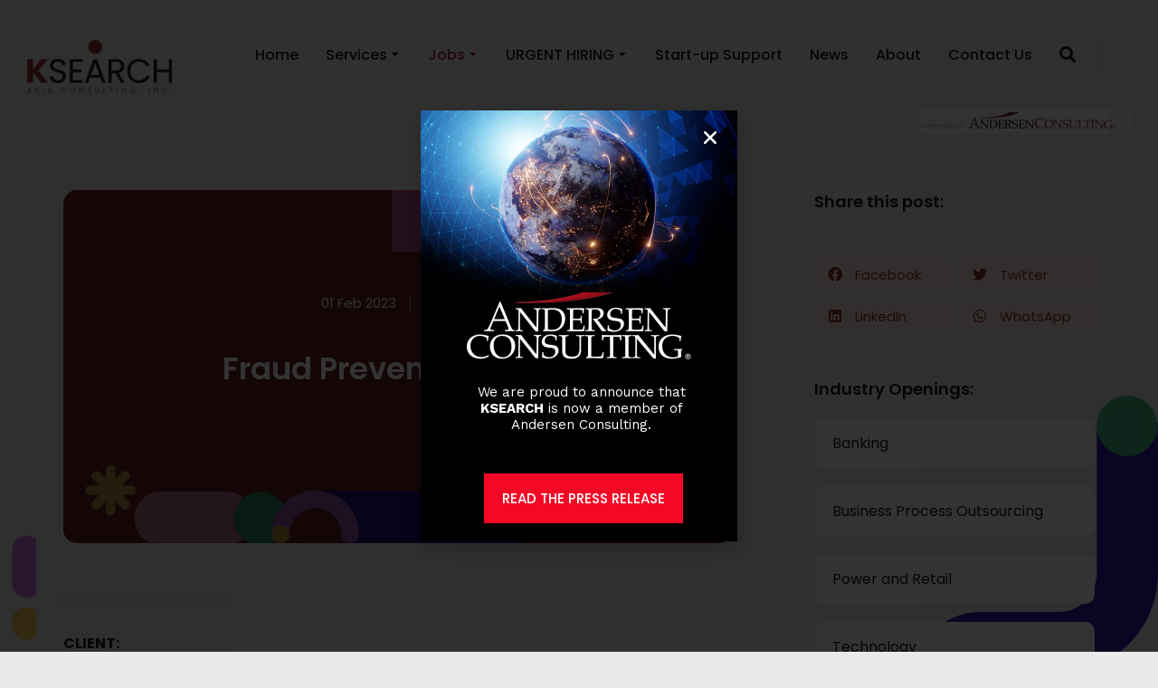

--- FILE ---
content_type: text/css
request_url: https://ksearchasia.com/wp-content/uploads/elementor/css/post-11396.css?ver=1744620723
body_size: 645
content:
.elementor-11396 .elementor-element.elementor-element-9c5bfe4{--spacer-size:209px;}.elementor-11396 .elementor-element.elementor-element-7d57573 > .elementor-widget-container{margin:-3vw 0vw 0vw 0vw;}.elementor-11396 .elementor-element.elementor-element-256637b{text-align:center;color:var( --e-global-color-el_color_0 );font-family:"Work Sans", Sans-serif;font-size:15px;font-weight:normal;text-transform:none;font-style:normal;text-decoration:none;line-height:1.2em;letter-spacing:0px;width:var( --container-widget-width, 95.455% );max-width:95.455%;--container-widget-width:95.455%;--container-widget-flex-grow:0;}.elementor-11396 .elementor-element.elementor-element-256637b > .elementor-widget-container{margin:-19px 0px 0px 20px;padding:0px 0px 0px 0px;}.elementor-11396 .elementor-element.elementor-element-5381725{--spacer-size:10px;}.elementor-11396 .elementor-element.elementor-element-fb60211 .box-button{font-size:15px;padding:20px 20px 20px 20px;border-radius:0px 0px 0px 0px;}.elementor-11396 .elementor-element.elementor-element-fb60211 {--box-button-padding-top:20px;--box-button-padding-right:20px;--box-button-padding-bottom:20px;--box-button-padding-left:20px;--box-button-icon-color:#E70808;}.elementor-11396 .elementor-element.elementor-element-fb60211 .box-button, .elementor-11396 .elementor-element.elementor-element-fb60211 .box-button *{color:#FFFFFF;}.elementor-11396 .elementor-element.elementor-element-fb60211 .box-button svg{fill:#FFFFFF;color:#FFFFFF;}.elementor-11396 .elementor-element.elementor-element-fb60211 .box-button i, .elementor-11396 .elementor-element.elementor-element-fb60211 .box-button.elementor-button:hover i, .elementor-11396 .elementor-element.elementor-element-fb60211 .box-button.elementor-button:focus i, .elementor-11396 .elementor-element.elementor-element-fb60211 .box-hover:hover .box-button.elementor-button i{color:#E70808;}.elementor-11396 .elementor-element.elementor-element-fb60211 .box-button svg, .elementor-11396 .elementor-element.elementor-element-fb60211 .box-button.elementor-button:hover svg, .elementor-11396 .elementor-element.elementor-element-fb60211 .box-button.elementor-button:focus svg, .elementor-11396 .elementor-element.elementor-element-fb60211 .box-hover:hover .box-button.elementor-button svg{fill:#E70808;color:#E70808;} .elementor-11396 .elementor-element.elementor-element-fb60211 .box-button, .elementor-11396 .elementor-element.elementor-element-fb60211 .box-button .popup-icon,  .elementor-11396 .elementor-element.elementor-element-fb60211 .box-button:hover,  .elementor-11396 .elementor-element.elementor-element-fb60211 .box-button:focus, .elementor-11396 .elementor-element.elementor-element-fb60211 .box-hover:hover .box-button{background:#F40826;}.elementor-11396 .elementor-element.elementor-element-fb60211 > .elementor-widget-container{padding:0px 0px 0px 10px;border-radius:0px 0px 0px 0px;}.elementor-11396 .elementor-element.elementor-element-fb60211{width:var( --container-widget-width, 100% );max-width:100%;--container-widget-width:100%;--container-widget-flex-grow:0;}.elementor-11396 .elementor-element.elementor-element-0b9a034{--spacer-size:10px;}#elementor-popup-modal-11396 .dialog-message{width:350px;height:auto;max-height:500px;}#elementor-popup-modal-11396 .dialog-widget-content{width:350px;animation-duration:0.5s;background-image:url("https://ksearchasia.com/wp-content/uploads/2025/02/andersen_consulting_popup_bg.jpg");background-position:-4px 0px;box-shadow:2px 8px 23px 3px rgba(0,0,0,0.2);}#elementor-popup-modal-11396{justify-content:center;align-items:center;pointer-events:all;background-color:rgba(0,0,0,.8);}#elementor-popup-modal-11396 .dialog-close-button{display:flex;font-size:20px;}#elementor-popup-modal-11396 .dialog-close-button i{color:#FFFFFF;}#elementor-popup-modal-11396 .dialog-close-button svg{fill:#FFFFFF;}@media(max-width:1100px){.elementor-11396 .elementor-element.elementor-element-256637b{width:var( --container-widget-width, 291px );max-width:291px;--container-widget-width:291px;--container-widget-flex-grow:0;}#elementor-popup-modal-11396 .dialog-widget-content{background-position:0px 0px;}}@media(max-width:767px){.elementor-11396 .elementor-element.elementor-element-256637b{font-size:18px;}#elementor-popup-modal-11396 .dialog-widget-content{background-position:0px 0px;}}/* Start custom CSS for the7_button_widget, class: .elementor-element-fb60211 */.elementor-11396 .elementor-element.elementor-element-fb60211 {
    display: flex;
    justify-content: center;
}

.elementor-button-wrapper {
    display: flex;
    justify-content: center;
    font-weight: 600;
    font-family: "Works Sans", arial, sans-serif;
        
}/* End custom CSS */
/* Start custom CSS */#elementor-popup-modal-11396 .dialog-widget-content {
background-position: center;
    background-size: cover;
    
}/* End custom CSS */

--- FILE ---
content_type: text/css
request_url: https://ksearchasia.com/wp-content/uploads/elementor/css/post-4559.css?ver=1739982507
body_size: 2560
content:
.elementor-4559 .elementor-element.elementor-element-115410e > .elementor-container{min-height:120px;}.elementor-4559 .elementor-element.elementor-element-115410e > .elementor-container > .elementor-column > .elementor-widget-wrap{align-content:center;align-items:center;}.elementor-4559 .elementor-element.elementor-element-115410e:not(.elementor-motion-effects-element-type-background), .elementor-4559 .elementor-element.elementor-element-115410e > .elementor-motion-effects-container > .elementor-motion-effects-layer{background-color:#FFFFFF00;}.elementor-4559 .elementor-element.elementor-element-115410e{box-shadow:0px 0px 30px 0px rgba(0, 0, 0, 0.1);transition:background 0.3s, border 0.3s, border-radius 0.3s, box-shadow 0.3s;z-index:999;}.elementor-4559 .elementor-element.elementor-element-115410e > .elementor-background-overlay{transition:background 0.3s, border-radius 0.3s, opacity 0.3s;}.elementor-4559 .elementor-element.elementor-element-115410e:not(.the7-e-sticky-spacer).the7-e-sticky-effects > .elementor-container, .the7-e-sticky-effects:not(.the7-e-sticky-spacer) .elementor-element.elementor-element-115410e:not(.fix) > .elementor-container{min-height:70px;}.elementor-element-115410e > .elementor-container{min-height:0;}.elementor-4559 .elementor-element.elementor-element-115410e.e-container.the7-e-sticky-effects:not(.the7-e-sticky-spacer){--min-height:70px;}.elementor-4559 .elementor-element.elementor-element-115410e.e-con.the7-e-sticky-effects:not(.the7-e-sticky-spacer){--min-height:70px;}.elementor-4559 .elementor-element.elementor-element-115410e.the7-e-sticky-effects, .the7-e-sticky-effects .elementor-element.elementor-element-115410e:not(.fix), .elementor-4559 .elementor-element.elementor-element-115410e.the7-e-sticky-effects > .elementor-motion-effects-container > .elementor-motion-effects-layer,
				.the7-e-sticky-effects .elementor-element.elementor-element-115410e:not(.fix) > .elementor-motion-effects-container > .elementor-motion-effects-layer{background-color:#F6F6F6;background-image:none;}.elementor-4559 .elementor-element.elementor-element-115410e.the7-e-sticky-effects, .the7-e-sticky-effects .elementor-element.elementor-element-115410e:not(.fix){box-shadow:0px 0px 0px 0px rgba(0, 0, 0, 0.15);}div.elementor-4559 .elementor-element.elementor-element-e936e02{max-width:fit-content;flex:0 1 fit-content;min-width:initial;}.elementor-bc-flex-widget .elementor-4559 .elementor-element.elementor-element-e936e02.elementor-column .elementor-widget-wrap{align-items:center;}.elementor-4559 .elementor-element.elementor-element-e936e02.elementor-column.elementor-element[data-element_type="column"] > .elementor-widget-wrap.elementor-element-populated{align-content:center;align-items:center;}.elementor-4559 .elementor-element.elementor-element-e936e02 > .elementor-element-populated{padding:0px 0px 0px 30px;}.elementor-4559 .elementor-element.elementor-element-7bae980 .elementor-icon{display:inline-flex;justify-content:center;align-items:center;font-size:0px;border-radius:100px 100px 100px 100px;background-color:var( --e-global-color-el_color_1 );}.elementor-4559 .elementor-element.elementor-element-7bae980 .elementor-icon i{color:var( --e-global-color-el_color_0 );}.elementor-4559 .elementor-element.elementor-element-7bae980 .elementor-icon svg{fill:var( --e-global-color-el_color_0 );color:var( --e-global-color-el_color_0 );}.elementor-4559 .elementor-element.elementor-element-7bae980 .elementor-icon:hover{background:var( --e-global-color-el_color_1_2 );}.elementor-4559 .elementor-element.elementor-element-7bae980{width:auto;max-width:auto;}.elementor-4559 .elementor-element.elementor-element-c603717{text-align:left;width:auto;max-width:auto;}.elementor-4559 .elementor-element.elementor-element-c603717 img, .elementor-4559 .elementor-element.elementor-element-c603717 svg{width:160px;}.elementor-4559 .elementor-element.elementor-element-c603717 svg{height:60px;}.elementor-4559 .elementor-element.elementor-element-c603717 img{height:60px;}body .the7-e-sticky-effects:not(.the7-e-sticky-spacer) .the7-img-sticky-size-effect-yes.elementor-element-c603717 img,
		body .the7-e-sticky-effects:not(.the7-e-sticky-spacer) .the7-img-sticky-size-effect-yes.elementor-element-c603717 svg{width:120px;height:60px;}div.elementor-4559 .elementor-element.elementor-element-fbb6302{max-width:initial;flex:1 0 0;min-width:25px;}.elementor-4559 .elementor-element.elementor-element-fbb6302.elementor-column > .elementor-widget-wrap{justify-content:flex-end;}.elementor-4559 .elementor-element.elementor-element-fbb6302 > .elementor-element-populated{padding:0px 30px 0px 0px;}.elementor-4559 .elementor-element.elementor-element-cf5ff1f .dt-nav-menu-horizontal li.depth-0 > a, .elementor-4559 .elementor-element.elementor-element-cf5ff1f .dt-nav-menu-horizontal--main .horizontal-sub-nav{--icon-display:none;--icon-column-gap:0px;--icon-column-width:0px;}.elementor-4559 .elementor-element.elementor-element-cf5ff1f.horizontal-menu--dropdown-desktop .horizontal-menu-wrap:not(.horizontal-menu-dropdown) > .horizontal-menu-toggle{display:inline-flex;}.elementor-4559 .elementor-element.elementor-element-cf5ff1f.horizontal-menu--dropdown-desktop .horizontal-menu-wrap:not(.horizontal-menu-dropdown) > .dt-nav-menu-horizontal--main{display:none;}.elementor-4559 .elementor-element.elementor-element-cf5ff1f.horizontal-menu--dropdown-desktop .horizontal-menu-wrap.horizontal-menu-dropdown > .dt-nav-menu-horizontal--main{display:inline-flex;}.elementor-4559 .elementor-element.elementor-element-cf5ff1f{--grid-row-gap:30px;--sub-menu-gap:0px;--sub-menu-right-gap:0px;--sub-menu-left-gap:-20px;--sub-menu-bottom-gap:0px;--submenu-padding-top:20px;--submenu-padding-right:20px;--submenu-padding-bottom:20px;--submenu-padding-left:20px;width:auto;max-width:auto;}.elementor-4559 .elementor-element.elementor-element-cf5ff1f .dt-nav-menu-horizontal > li:not(.item-divider):not(:first-child):not(:last-child) {padding-left:calc(30px/2);padding-right:calc(30px/2);}.elementor-4559 .elementor-element.elementor-element-cf5ff1f.widget-divider-yes .first-item-border-hide .dt-nav-menu-horizontal > li:nth-child(2){padding-left:0;}.elementor-4559 .elementor-element.elementor-element-cf5ff1f.widget-divider-yes .last-item-border-hide .dt-nav-menu-horizontal > li:nth-last-child(2){padding-right:0;}.elementor-4559 .elementor-element.elementor-element-cf5ff1f .dt-nav-menu-horizontal{min-height:120px;--icon-size:12px;--icon-spacing:3px;}.the7-e-sticky-effects .elementor-element.elementor-element-cf5ff1f .dt-nav-menu-horizontal{min-height:70px;} .elementor-4559 .elementor-element.elementor-element-cf5ff1f .dt-nav-menu-horizontal > li > a .menu-item-text{font-size:16px;font-weight:500;text-transform:none;font-style:normal;text-decoration:none;line-height:1.2em;}.elementor-4559 .elementor-element.elementor-element-cf5ff1f .dt-nav-menu-horizontal > li > a{padding:5px 0px 5px 0px;color:var( --e-global-color-el_color_7_1 );}.elementor-4559 .elementor-element.elementor-element-cf5ff1f .dt-nav-menu-horizontal > li > a svg{fill:var( --e-global-color-el_color_7_1 );color:var( --e-global-color-el_color_7_1 );}.elementor-4559 .elementor-element.elementor-element-cf5ff1f .dt-nav-menu-horizontal > li:not(.act) > a:hover{color:#D01351;}.elementor-4559 .elementor-element.elementor-element-cf5ff1f .dt-nav-menu-horizontal > li.parent-clicked > a{color:#D01351;}.elementor-4559 .elementor-element.elementor-element-cf5ff1f .dt-nav-menu-horizontal > li:not(.act) > a:hover svg{fill:#D01351;color:#D01351;}.elementor-4559 .elementor-element.elementor-element-cf5ff1f .dt-nav-menu-horizontal > li.parent-clicked > a svg{fill:#D01351;color:#D01351;}.elementor-4559 .elementor-element.elementor-element-cf5ff1f .dt-nav-menu-horizontal > li.act > a{color:var( --e-global-color-el_color_1_2 );}.elementor-4559 .elementor-element.elementor-element-cf5ff1f .dt-nav-menu-horizontal > li.act > a svg{fill:var( --e-global-color-el_color_1_2 );color:var( --e-global-color-el_color_1_2 );}.elementor-4559 .elementor-element.elementor-element-cf5ff1f.items-decoration-yes .dt-nav-menu-horizontal > li > a:after{left:0;right:auto;}.elementor-4559 .elementor-element.elementor-element-cf5ff1f .dt-nav-menu-horizontal li.depth-0 > a{--icon-margin:0 var(--icon-column-gap) 0 0;--icon-grid-template:" icon before" " icon header " " icon subtitle " " icon empty";--icon-grid-columns:max(var(--icon-column-width, 1em), max-content) max-content;--column-gap:var(--icon-column-gap);--row-gap:0px;--icon-column-spacing:5px;--icon-column-size:16px;}.elementor-4559 .elementor-element.elementor-element-cf5ff1f .dt-nav-menu-horizontal li.menu-item.depth-0 > a .menu-item-text > i{font-size:16px;}.elementor-4559 .elementor-element.elementor-element-cf5ff1f .dt-nav-menu-horizontal li.menu-item.depth-0 > a .menu-item-text > img, .elementor-4559 .elementor-element.elementor-element-cf5ff1f .dt-nav-menu-horizontal li.menu-item.depth-0 > a .menu-item-text > svg{width:16px !important;height:16px!important;}.elementor-4559 .elementor-element.elementor-element-cf5ff1f .dt-nav-menu-horizontal > li > a .submenu-indicator i{font-size:12px;}.elementor-4559 .elementor-element.elementor-element-cf5ff1f .dt-nav-menu-horizontal > li > a .submenu-indicator svg{width:12px;height:12px;}.elementor-4559 .elementor-element.elementor-element-cf5ff1f .dt-nav-menu-horizontal > li > a  .submenu-indicator{margin-left:3px;}.elementor-4559 .elementor-element.elementor-element-cf5ff1f .horizontal-menu-dropdown .dt-nav-menu-horizontal--main{top:calc(100% + 0px);padding:20px 20px 20px 20px;}.elementor-4559 .elementor-element.elementor-element-cf5ff1f .horizontal-menu-wrap{--position:relative;--width:var(--sub-menu-width);--sub-width:100%;--sub-left:0px;--sub-paddings:calc(var(--sub-menu-gap, 0px) + var(--submenu-padding-top, 0px)) var(--submenu-padding-right, 20px) var(--submenu-padding-bottom, 20px) var(--submenu-padding-left, 20px);--sub-margins:0 var(--sub-menu-right-gap, 0px) 0 var(--sub-menu-left-gap, 0px);--left:calc(var(--first-level-submenu-offset));--right:auto;--first-item-offset:0px;--last-item-offset:auto;--submenu-max-width:var(--default-submenu-max-width);--justify:stretch;}.elementor-4559 .elementor-element.elementor-element-cf5ff1f .dt-nav-menu-horizontal .depth-0 > .horizontal-sub-nav{--position:relative;--width:var(--sub-menu-width);--sub-width:100%;--sub-left:0px;--sub-paddings:calc(var(--sub-menu-gap, 0px) + var(--submenu-padding-top, 0px)) var(--submenu-padding-right, 20px) var(--submenu-padding-bottom, 20px) var(--submenu-padding-left, 20px);--sub-margins:0 var(--sub-menu-right-gap, 0px) 0 var(--sub-menu-left-gap, 0px);--left:calc(var(--first-level-submenu-offset));--right:auto;--first-item-offset:0px;--last-item-offset:auto;--submenu-max-width:var(--default-submenu-max-width);}.elementor-4559 .elementor-element.elementor-element-cf5ff1f.horizontal-menu--dropdown-desktop .horizontal-menu-wrap{align-items:center;}.elementor-4559 .elementor-element.elementor-element-cf5ff1f .dt-nav-menu-horizontal > li > .horizontal-sub-nav, .elementor-4559 .elementor-element.elementor-element-cf5ff1f .dt-nav-menu-horizontal > li > .horizontal-sub-nav .horizontal-sub-nav{min-width:calc(280px);--sub-menu-width:280px;} .elementor-4559 .elementor-element.elementor-element-cf5ff1f .horizontal-menu-dropdown{--sub-menu-width:280px;}.elementor-4559 .elementor-element.elementor-element-cf5ff1f .dt-nav-menu-horizontal > li > .horizontal-sub-nav:before, .elementor-4559 .elementor-element.elementor-element-cf5ff1f .dt-nav-menu-horizontal > li > .horizontal-sub-nav .horizontal-sub-nav, .elementor-4559 .elementor-element.elementor-element-cf5ff1f .horizontal-menu-dropdown .dt-nav-menu-horizontal--main{background-color:var( --e-global-color-el_color_0 );border-radius:0px 0px 0px 0px;box-shadow:0px 0px 30px 0px rgba(0, 0, 0, 0.1);}.elementor-4559 .elementor-element.elementor-element-cf5ff1f .horizontal-sub-nav > li:not(:last-child){padding-bottom:20px;--sub-grid-row-gap:20px;}.elementor-4559 .elementor-element.elementor-element-cf5ff1f .horizontal-menu-dropdown .horizontal-sub-nav .horizontal-sub-nav{padding-top:20px;--sub-grid-row-gap:20px;}.elementor-4559 .elementor-element.elementor-element-cf5ff1f .horizontal-sub-nav{--h-menu-sub-nav-justify-content:flex-start;--h-menu-sub-nav-align-items:flex-start;--h-menu-sub-nav-text-align:left;--submenu-side-gap:20px;--sub-icon-size:12px;--sub-icon-spacing:3px;}.elementor-4559 .elementor-element.elementor-element-cf5ff1f .horizontal-sub-nav > li a .menu-item-text{font-size:15px;font-weight:normal;text-transform:none;font-style:normal;text-decoration:none;line-height:1.2em;}.elementor-4559 .elementor-element.elementor-element-cf5ff1f .horizontal-sub-nav > li:not(.act) > a:hover{color:var( --e-global-color-el_color_1 );}.elementor-4559 .elementor-element.elementor-element-cf5ff1f .horizontal-sub-nav > li.act > a{color:var( --e-global-color-el_color_1 );}.elementor-4559 .elementor-element.elementor-element-cf5ff1f .dt-nav-menu-horizontal--main .horizontal-sub-nav {--icon-margin:0 var(--icon-column-gap) 0 0;--icon-grid-template:" icon before" " icon header " " icon subtitle " " icon empty";--icon-grid-columns:max(var(--icon-column-width, 1em), max-content) max-content;--column-gap:var(--icon-column-gap);--row-gap:0px;--icon-column-spacing:5px;--icon-column-size:16px;}.elementor-4559 .elementor-element.elementor-element-cf5ff1f .horizontal-sub-nav li.menu-item > a .menu-item-text > i{font-size:16px;}.elementor-4559 .elementor-element.elementor-element-cf5ff1f .horizontal-sub-nav li.menu-item > a .menu-item-text > img, .elementor-4559 .elementor-element.elementor-element-cf5ff1f .horizontal-sub-nav li.menu-item > a .menu-item-text > svg{width:16px !important;height:16px!important;}.elementor-4559 .elementor-element.elementor-element-cf5ff1f .horizontal-sub-nav > li a .submenu-indicator, .elementor-4559 .elementor-element.elementor-element-cf5ff1f .horizontal-menu-dropdown > ul > li a .submenu-indicator{order:2;margin-left:var(--sub-icon-spacing);}.elementor-4559 .elementor-element.elementor-element-cf5ff1f .horizontal-sub-nav .submenu-indicator i{font-size:12px;}.elementor-4559 .elementor-element.elementor-element-cf5ff1f .horizontal-sub-nav .submenu-indicator, .elementor-4559 .elementor-element.elementor-element-cf5ff1f .horizontal-sub-nav .submenu-indicator svg{width:12px;height:12px;}.elementor-4559 .elementor-element.elementor-element-cf5ff1f.horizontal-menu--dropdown-desktop .horizontal-menu-wrap, .elementor-4559 .elementor-element.elementor-element-cf5ff1f .horizontal-menu-toggle{align-self:var(--justify, center);}.elementor-4559 .elementor-element.elementor-element-cf5ff1f .menu-toggle-icons{font-size:0px;}.elementor-4559 .elementor-element.elementor-element-cf5ff1f .menu-toggle-icons svg{width:0px;height:0px;}.elementor-4559 .elementor-element.elementor-element-cf5ff1f .horizontal-menu-toggle{min-height:70px;color:var( --e-global-color-el_color_7 );}.elementor-4559 .elementor-element.elementor-element-cf5ff1f .horizontal-menu-toggle svg{fill:var( --e-global-color-el_color_7 );color:var( --e-global-color-el_color_7 );}.no-touchevents .elementor-4559 .elementor-element.elementor-element-cf5ff1f .horizontal-menu-toggle:hover{color:var( --e-global-color-el_color_1 );}.no-touchevents .elementor-4559 .elementor-element.elementor-element-cf5ff1f .horizontal-menu-toggle:hover svg{fill:var( --e-global-color-el_color_1 );color:var( --e-global-color-el_color_1 );}.elementor-4559 .elementor-element.elementor-element-cf5ff1f .horizontal-menu-toggle.elementor-active{color:var( --e-global-color-el_color_7 );}.elementor-4559 .elementor-element.elementor-element-cf5ff1f .horizontal-menu-toggle.elementor-active svg{fill:var( --e-global-color-el_color_7 );color:var( --e-global-color-el_color_7 );}.elementor-4559 .elementor-element.elementor-element-ba8e2f9 .elementor-icon{display:inline-flex;justify-content:center;align-items:center;font-size:18px;}.elementor-4559 .elementor-element.elementor-element-ba8e2f9 .elementor-icon i{color:var( --e-global-color-el_color_7_1 );}.elementor-4559 .elementor-element.elementor-element-ba8e2f9 .elementor-icon svg{fill:var( --e-global-color-el_color_7_1 );color:var( --e-global-color-el_color_7_1 );}.elementor-4559 .elementor-element.elementor-element-ba8e2f9 .elementor-icon:hover i{color:var( --e-global-color-el_color_1 );}.elementor-4559 .elementor-element.elementor-element-ba8e2f9 .elementor-icon:hover svg{fill:var( --e-global-color-el_color_1 );color:var( --e-global-color-el_color_1 );}.elementor-4559 .elementor-element.elementor-element-ba8e2f9 > .elementor-widget-container{margin:0px 0px 0px 30px;}.elementor-4559 .elementor-element.elementor-element-ba8e2f9{width:auto;max-width:auto;}.elementor-4559 .elementor-element.elementor-element-13658d7{--divider-border-style:solid;--divider-color:var( --e-global-color-el_color_7_4 );--divider-border-width:30px;width:auto;max-width:auto;}.elementor-4559 .elementor-element.elementor-element-13658d7 .elementor-divider-separator{width:1px;}.elementor-4559 .elementor-element.elementor-element-13658d7 .elementor-divider{padding-block-start:0px;padding-block-end:0px;}.elementor-4559 .elementor-element.elementor-element-13658d7 > .elementor-widget-container{margin:0px 30px 0px 30px;}.elementor-4559 .elementor-element.elementor-element-3cda1b5{width:var( --container-widget-width, 22.182% );max-width:22.182%;--container-widget-width:22.182%;--container-widget-flex-grow:0;}@media(max-width:1100px){.elementor-4559 .elementor-element.elementor-element-115410e > .elementor-container{min-height:70px;}div.elementor-4559 .elementor-element.elementor-element-e936e02{max-width:initial;flex:none;min-width:25px;}.elementor-4559 .elementor-element.elementor-element-e936e02.elementor-column > .elementor-widget-wrap{justify-content:space-between;}.elementor-4559 .elementor-element.elementor-element-e936e02 > .elementor-element-populated{padding:0px 30px 0px 30px;}.elementor-4559 .elementor-element.elementor-element-7bae980 .elementor-icon{font-size:20px;padding:0.4em;}.elementor-4559 .elementor-element.elementor-element-7bae980 > .elementor-widget-container{margin:0px 15px 0px 0px;}.elementor-4559 .elementor-element.elementor-element-c603717 img, .elementor-4559 .elementor-element.elementor-element-c603717 svg{width:120px;}.elementor-4559 .elementor-element.elementor-element-c603717 svg{height:auto;}div.elementor-4559 .elementor-element.elementor-element-fbb6302{max-width:initial;flex:none;min-width:25px;}.elementor-4559 .elementor-element.elementor-element-cf5ff1f.horizontal-menu--dropdown-tablet .horizontal-menu-wrap:not(.horizontal-menu-dropdown) > .horizontal-menu-toggle{display:inline-flex;}.elementor-4559 .elementor-element.elementor-element-cf5ff1f.horizontal-menu--dropdown-tablet .horizontal-menu-wrap:not(.horizontal-menu-dropdown) > .dt-nav-menu-horizontal--main{display:none;}.elementor-4559 .elementor-element.elementor-element-cf5ff1f.horizontal-menu--dropdown-tablet .horizontal-menu-wrap.horizontal-menu-dropdown > .dt-nav-menu-horizontal--main{display:inline-flex;}.elementor-4559 .elementor-element.elementor-element-cf5ff1f.horizontal-menu--dropdown-mobile .horizontal-menu-wrap.horizontal-menu-dropdown > .dt-nav-menu-horizontal--main{display:none;}.elementor-4559 .elementor-element.elementor-element-cf5ff1f{--sub-menu-gap:0px;--sub-menu-right-gap:-20px;--sub-menu-left-gap:0px;--sub-menu-bottom-gap:0px;}.elementor-4559 .elementor-element.elementor-element-cf5ff1f .horizontal-menu-dropdown .dt-nav-menu-horizontal--main{top:calc(100% + 0px);} .elementor-4559 .elementor-element.elementor-element-cf5ff1f.horizontal-menu--dropdown-tablet .horizontal-menu-wrap{align-items:center;align-self:var(--justify, center);}.elementor-4559 .elementor-element.elementor-element-cf5ff1f .horizontal-menu-wrap{--position:relative;--width:var(--sub-menu-width);--sub-width:100%;--sub-left:0px;--sub-paddings:calc(var(--sub-menu-gap, 0px) + var(--submenu-padding-top, 0px)) var(--submenu-padding-right, 20px) var(--submenu-padding-bottom, 20px) var(--submenu-padding-left, 20px);--sub-margins:0 var(--sub-menu-right-gap, 0px) 0 var(--sub-menu-left-gap, 0px);--left:auto;--right:calc(var(--first-level-submenu-offset));--first-item-offset:auto;--last-item-offset:0px;--submenu-max-width:var(--default-submenu-max-width);}.elementor-4559 .elementor-element.elementor-element-cf5ff1f .dt-nav-menu-horizontal .depth-0 > .horizontal-sub-nav{--position:relative;--width:var(--sub-menu-width);--sub-width:100%;--sub-left:0px;--sub-paddings:calc(var(--sub-menu-gap, 0px) + var(--submenu-padding-top, 0px)) var(--submenu-padding-right, 20px) var(--submenu-padding-bottom, 20px) var(--submenu-padding-left, 20px);--sub-margins:0 var(--sub-menu-right-gap, 0px) 0 var(--sub-menu-left-gap, 0px);--left:auto;--right:calc(var(--first-level-submenu-offset));--first-item-offset:auto;--last-item-offset:0px;--submenu-max-width:var(--default-submenu-max-width);}.elementor-4559 .elementor-element.elementor-element-cf5ff1f.horizontal-menu--dropdown-desktop .horizontal-menu-wrap{align-items:center;}.elementor-4559 .elementor-element.elementor-element-cf5ff1f .dt-nav-menu-horizontal > li > .horizontal-sub-nav, .elementor-4559 .elementor-element.elementor-element-cf5ff1f .dt-nav-menu-horizontal > li > .horizontal-sub-nav .horizontal-sub-nav{min-width:calc(300px);--sub-menu-width:300px;} .elementor-4559 .elementor-element.elementor-element-cf5ff1f .horizontal-menu-dropdown{--sub-menu-width:300px;} .elementor-4559 .elementor-element.elementor-element-cf5ff1f.dt-sub-menu_align-tablet-left.sub-icon_position-left.sub-icon_align-side .horizontal-sub-nav > li .menu-item-text{margin:0 0 0 var(--sub-icon-spacing);padding:0 0 0 var(--sub-icon-size);} .elementor-4559 .elementor-element.elementor-element-cf5ff1f.dt-sub-menu_align-tablet-right.sub-icon_position-left.sub-icon_align-side .horizontal-sub-nav > li .menu-item-text{margin:0 0 0 var(--sub-icon-spacing);padding:0 0 0 var(--sub-icon-size);} .elementor-4559 .elementor-element.elementor-element-cf5ff1f.dt-sub-menu_align-tablet-left.sub-icon_position-right.sub-icon_align-side .horizontal-sub-nav > li .menu-item-text{margin:0 var(--sub-icon-spacing) 0 0;padding:0 var(--sub-icon-size) 0 0;} .elementor-4559 .elementor-element.elementor-element-cf5ff1f.dt-sub-menu_align-tablet-right.sub-icon_position-right.sub-icon_align-side .horizontal-sub-nav > li .menu-item-text{margin:0 var(--sub-icon-spacing) 0 0;padding:0 var(--sub-icon-size) 0 0;} .elementor-4559 .elementor-element.elementor-element-cf5ff1f.dt-sub-menu_align-tablet-center.sub-icon_align-side .horizontal-sub-nav > li .menu-item-text {margin:0 var(--icon-spacing);padding:0 var(--sub-icon-size);}.elementor-4559 .elementor-element.elementor-element-13658d7 > .elementor-widget-container{margin:0px 0px 0px 0px;}}@media(max-width:767px){.elementor-4559 .elementor-element.elementor-element-e936e02{width:100%;}div.elementor-4559 .elementor-element.elementor-element-e936e02{max-width:initial;flex:1 0 0;min-width:25px;}.elementor-4559 .elementor-element.elementor-element-e936e02.elementor-column > .elementor-widget-wrap{justify-content:space-between;}.elementor-4559 .elementor-element.elementor-element-e936e02 > .elementor-element-populated{padding:0px 30px 0px 30px;}div.elementor-4559 .elementor-element.elementor-element-fbb6302{max-width:initial;flex:none;min-width:25px;}.elementor-4559 .elementor-element.elementor-element-cf5ff1f.horizontal-menu--dropdown-mobile .horizontal-menu-wrap:not(.horizontal-menu-dropdown) > .horizontal-menu-toggle{display:inline-flex;}.elementor-4559 .elementor-element.elementor-element-cf5ff1f.horizontal-menu--dropdown-mobile .horizontal-menu-wrap.horizontal-menu-dropdown > .dt-nav-menu-horizontal--main{display:inline-flex;}.elementor-4559 .elementor-element.elementor-element-cf5ff1f{--sub-menu-gap:0px;--sub-menu-right-gap:0px;--sub-menu-left-gap:0px;--sub-menu-bottom-gap:0px;width:var( --container-widget-width, 10px );max-width:10px;--container-widget-width:10px;--container-widget-flex-grow:0;}.elementor-4559 .elementor-element.elementor-element-cf5ff1f .horizontal-menu-dropdown .dt-nav-menu-horizontal--main{top:calc(100% + 0px);} .elementor-4559 .elementor-element.elementor-element-cf5ff1f.horizontal-menu--dropdown-mobile .horizontal-menu-wrap{align-items:center;align-self:var(--justify, center);}.elementor-4559 .elementor-element.elementor-element-cf5ff1f .horizontal-menu-wrap{--position:static;--width:calc(100vw - var(--sub-menu-right-gap, 0px) - var(--sub-menu-left-gap, 0px));--sub-width:calc(100% - var(--sub-menu-right-gap, 0px) - var(--sub-menu-left-gap, 0px));--sub-left:var(--sub-menu-left-gap, 0px);--sub-paddings:calc(var(--sub-menu-gap, 0px) + var(--submenu-padding-top, 20px)) calc(var(--sub-menu-right-gap, 0px) + var(--submenu-padding-right, 20px)) var(--submenu-padding-bottom, 20px) calc(var(--sub-menu-left-gap, 0px) + var(--submenu-padding-left, 20px));--sub-margins:0;--left:calc(var(--dynamic-justified-submenu-left-offset) + var(--sub-menu-left-gap, 0px));--right:auto;--first-item-offset:calc(var(--dynamic-justified-submenu-left-offset) + var(--sub-menu-left-gap, 0px));--first-level-submenu-offset:calc(var(--dynamic-justified-submenu-left-offset) + var(--sub-menu-left-gap, 0px));--last-item-offset:auto;--submenu-max-width:calc(100vw - var(--scrollbar-width, 0px));--justify:flex-end;}.elementor-4559 .elementor-element.elementor-element-cf5ff1f .dt-nav-menu-horizontal .depth-0 > .horizontal-sub-nav{--position:static;--width:calc(100vw - var(--sub-menu-right-gap, 0px) - var(--sub-menu-left-gap, 0px));--sub-width:calc(100% - var(--sub-menu-right-gap, 0px) - var(--sub-menu-left-gap, 0px));--sub-left:var(--sub-menu-left-gap, 0px);--sub-paddings:calc(var(--sub-menu-gap, 0px) + var(--submenu-padding-top, 20px)) calc(var(--sub-menu-right-gap, 0px) + var(--submenu-padding-right, 20px)) var(--submenu-padding-bottom, 20px) calc(var(--sub-menu-left-gap, 0px) + var(--submenu-padding-left, 20px));--sub-margins:0;--left:calc(var(--dynamic-justified-submenu-left-offset) + var(--sub-menu-left-gap, 0px));--right:auto;--first-item-offset:calc(var(--dynamic-justified-submenu-left-offset) + var(--sub-menu-left-gap, 0px));--first-level-submenu-offset:calc(var(--dynamic-justified-submenu-left-offset) + var(--sub-menu-left-gap, 0px));--last-item-offset:auto;--submenu-max-width:calc(100vw - var(--scrollbar-width, 0px));}.elementor-4559 .elementor-element.elementor-element-cf5ff1f.horizontal-menu--dropdown-desktop .horizontal-menu-wrap{align-items:center;}.elementor-4559 .elementor-element.elementor-element-cf5ff1f .dt-nav-menu-horizontal > li > .horizontal-sub-nav:before, .elementor-4559 .elementor-element.elementor-element-cf5ff1f .dt-nav-menu-horizontal > li > .horizontal-sub-nav .horizontal-sub-nav, .elementor-4559 .elementor-element.elementor-element-cf5ff1f .horizontal-menu-dropdown .dt-nav-menu-horizontal--main{border-radius:0px 0px 0px 0px;} .elementor-4559 .elementor-element.elementor-element-cf5ff1f.dt-sub-menu_align-mobile-left.sub-icon_position-left.sub-icon_align-side .horizontal-sub-nav > li .menu-item-text{margin:0 0 0 var(--sub-icon-spacing);padding:0 0 0 var(--sub-icon-size);} .elementor-4559 .elementor-element.elementor-element-cf5ff1f.dt-sub-menu_align-mobile-right.sub-icon_position-left.sub-icon_align-side .horizontal-sub-nav > li .menu-item-text{margin:0 0 0 var(--sub-icon-spacing);padding:0 0 0 var(--sub-icon-size);} .elementor-4559 .elementor-element.elementor-element-cf5ff1f.dt-sub-menu_align-mobile-left.sub-icon_position-right.sub-icon_align-side .horizontal-sub-nav > li .menu-item-text{margin:0 var(--sub-icon-spacing) 0 0;padding:0 var(--sub-icon-size) 0 0;} .elementor-4559 .elementor-element.elementor-element-cf5ff1f.dt-sub-menu_align-mobile-right.sub-icon_position-right.sub-icon_align-side .horizontal-sub-nav > li .menu-item-text{margin:0 var(--sub-icon-spacing) 0 0;padding:0 var(--sub-icon-size) 0 0;} .elementor-4559 .elementor-element.elementor-element-cf5ff1f.dt-sub-menu_align-tablet-right.sub-icon_position-right.sub-icon_align-side .horizontal-sub-nav > li .menu-item-text{margin:0 var(--sub-icon-spacing) 0 0;padding:0 var(--sub-icon-size) 0 0;} .elementor-4559 .elementor-element.elementor-element-cf5ff1f.dt-sub-menu_align-right.sub-icon_position-right.sub-icon_align-side:not(.dt-sub-menu_align-tablet-center) .horizontal-sub-nav > li .menu-item-text{margin:0 var(--sub-icon-spacing) 0 0;padding:0 var(--sub-icon-size) 0 0;} .elementor-4559 .elementor-element.elementor-element-cf5ff1f.dt-sub-menu_align-mobile-center.sub-icon_align-side .horizontal-sub-nav > li .menu-item-text {margin:0 var(--icon-spacing) !important;padding:0 var(--sub-icon-size) !important;}.elementor-4559 .elementor-element.elementor-element-cf5ff1f.horizontal-menu--dropdown-desktop .horizontal-menu-wrap, .elementor-4559 .elementor-element.elementor-element-cf5ff1f .horizontal-menu-toggle{align-self:var(--justify, center);}.elementor-4559 .elementor-element.elementor-element-ba8e2f9{width:var( --container-widget-width, 10px );max-width:10px;--container-widget-width:10px;--container-widget-flex-grow:0;}}@media(max-width:1100px) and (min-width:768px){.elementor-4559 .elementor-element.elementor-element-e936e02{width:100%;}}/* Start custom CSS for image, class: .elementor-element-c603717 */#header-logo img {
    object-fit: contain !important;
}/* End custom CSS */
/* Start custom CSS for section, class: .elementor-element-115410e */#ksearch-header {
    background-color: transparent;
    box-shadow: none;
}

#ksearch-header.the7-e-sticky-effects {
    background-color: #ffffff;
}/* End custom CSS */

--- FILE ---
content_type: text/css
request_url: https://ksearchasia.com/wp-content/uploads/elementor/css/post-4557.css?ver=1740028038
body_size: 2659
content:
.elementor-4557 .elementor-element.elementor-element-68523834 > .elementor-container{min-height:90px;}.elementor-4557 .elementor-element.elementor-element-68523834:not(.elementor-motion-effects-element-type-background), .elementor-4557 .elementor-element.elementor-element-68523834 > .elementor-motion-effects-container > .elementor-motion-effects-layer{background-color:var( --e-global-color-el_color_6 );}.elementor-4557 .elementor-element.elementor-element-68523834 > .elementor-background-overlay{opacity:0.16;transition:background 0.3s, border-radius 0.3s, opacity 0.3s;}.elementor-4557 .elementor-element.elementor-element-68523834{transition:background 0.3s, border 0.3s, border-radius 0.3s, box-shadow 0.3s;}.elementor-bc-flex-widget .elementor-4557 .elementor-element.elementor-element-7df1c0f0.elementor-column .elementor-widget-wrap{align-items:flex-end;}.elementor-4557 .elementor-element.elementor-element-7df1c0f0.elementor-column.elementor-element[data-element_type="column"] > .elementor-widget-wrap.elementor-element-populated{align-content:flex-end;align-items:flex-end;}.elementor-4557 .elementor-element.elementor-element-7df1c0f0.elementor-column > .elementor-widget-wrap{justify-content:space-between;}.elementor-4557 .elementor-element.elementor-element-9d317da{margin-top:60px;margin-bottom:60px;}.elementor-4557 .elementor-element.elementor-element-98dc773{text-align:left;width:auto;max-width:auto;}.elementor-4557 .elementor-element.elementor-element-98dc773 img, .elementor-4557 .elementor-element.elementor-element-98dc773 svg{width:200px;}.elementor-4557 .elementor-element.elementor-element-98dc773 svg{height:auto;}.elementor-4557 .elementor-element.elementor-element-fbe2dbb{--spacer-size:20px;}.elementor-4557 .elementor-element.elementor-element-5dbb210 .box-button > span:not(.filter-popup){display:flex;align-items:center;justify-content:center;flex-flow:row nowrap;}.elementor-4557 .elementor-element.elementor-element-5dbb210 .box-button i{order:1;margin:0 0 0 var(--btn-icon-spacing);}.elementor-4557 .elementor-element.elementor-element-5dbb210 .box-button svg{order:1;margin:0 0 0 var(--btn-icon-spacing);fill:#000000;color:#000000;}.elementor-4557 .elementor-element.elementor-element-5dbb210 .box-button .popup-icon{order:1;margin:0 0 0 var(--btn-icon-spacing);}.elementor-4557 .elementor-element.elementor-element-5dbb210 .box-button, .elementor-4557 .elementor-element.elementor-element-5dbb210 .box-button *{color:#000000;} .elementor-4557 .elementor-element.elementor-element-5dbb210 .box-button, .elementor-4557 .elementor-element.elementor-element-5dbb210 .box-button .popup-icon,  .elementor-4557 .elementor-element.elementor-element-5dbb210 .box-button:hover,  .elementor-4557 .elementor-element.elementor-element-5dbb210 .box-button:focus, .elementor-4557 .elementor-element.elementor-element-5dbb210 .box-hover:hover .box-button{background:#FFFFFF;}.elementor-4557 .elementor-element.elementor-element-5dbb210 .box-button,  .elementor-4557 .elementor-element.elementor-element-5dbb210 .box-button:hover, .elementor-4557 .elementor-element.elementor-element-5dbb210 .box-button:focus, .elementor-4557 .elementor-element.elementor-element-5dbb210 .box-hover:hover .box-button{box-shadow:0px 0px 10px 0px rgba(0,0,0,0.5);}.elementor-4557 .elementor-element.elementor-element-5dbb210 > .elementor-widget-container{margin:0px 0px 0px 0px;}.elementor-4557 .elementor-element.elementor-element-5dbb210{width:auto;max-width:auto;}.elementor-4557 .elementor-element.elementor-element-e36c658 .elementor-heading-title{color:var( --e-global-color-el_color_0_1 );font-family:var( --e-global-typography-el_title_6-font-family ), Sans-serif;font-size:var( --e-global-typography-el_title_6-font-size );font-weight:var( --e-global-typography-el_title_6-font-weight );text-transform:var( --e-global-typography-el_title_6-text-transform );font-style:var( --e-global-typography-el_title_6-font-style );text-decoration:var( --e-global-typography-el_title_6-text-decoration );line-height:var( --e-global-typography-el_title_6-line-height );}.elementor-4557 .elementor-element.elementor-element-42f9aff{color:var( --e-global-color-el_color_0 );font-family:var( --e-global-typography-el_content_2-font-family ), Sans-serif;font-size:var( --e-global-typography-el_content_2-font-size );font-weight:var( --e-global-typography-el_content_2-font-weight );text-transform:var( --e-global-typography-el_content_2-text-transform );font-style:var( --e-global-typography-el_content_2-font-style );text-decoration:var( --e-global-typography-el_content_2-text-decoration );line-height:var( --e-global-typography-el_content_2-line-height );}.elementor-4557 .elementor-element.elementor-element-905f55e .elementor-heading-title{color:var( --e-global-color-el_color_0_1 );font-family:var( --e-global-typography-el_title_6-font-family ), Sans-serif;font-size:var( --e-global-typography-el_title_6-font-size );font-weight:var( --e-global-typography-el_title_6-font-weight );text-transform:var( --e-global-typography-el_title_6-text-transform );font-style:var( --e-global-typography-el_title_6-font-style );text-decoration:var( --e-global-typography-el_title_6-text-decoration );line-height:var( --e-global-typography-el_title_6-line-height );}.elementor-4557 .elementor-element.elementor-element-0330b11 .box-content{align-items:flex-start;text-align:left;}.elementor-4557 .elementor-element.elementor-element-0330b11 .the7-box-wrapper{align-items:flex-start;align-content:flex-start;}.elementor-4557 .elementor-element.elementor-element-0330b11 .box-content-wrapper{flex-flow:row nowrap;}.elementor-4557 .elementor-element.elementor-element-0330b11 .elementor-icon-div{align-self:center;}.elementor-4557 .elementor-element.elementor-element-0330b11 .elementor-icon{font-size:14px;}.elementor-4557 .elementor-element.elementor-element-0330b11 .elementor-icon-div i{color:var( --e-global-color-el_color_1_4 );}.elementor-4557 .elementor-element.elementor-element-0330b11 .elementor-icon-div svg{fill:var( --e-global-color-el_color_1_4 );color:var( --e-global-color-el_color_1_4 );}.elementor-4557 .elementor-element.elementor-element-0330b11{--icon-spacing:10px;}.elementor-4557 .elementor-element.elementor-element-0330b11 .the7-box-wrapper .box-heading, .elementor-4557 .elementor-element.elementor-element-0330b11 .the7-box-wrapper .box-heading a{font-family:var( --e-global-typography-el_content_2-font-family ), Sans-serif;font-size:var( --e-global-typography-el_content_2-font-size );font-weight:var( --e-global-typography-el_content_2-font-weight );text-transform:var( --e-global-typography-el_content_2-text-transform );font-style:var( --e-global-typography-el_content_2-font-style );text-decoration:var( --e-global-typography-el_content_2-text-decoration );line-height:var( --e-global-typography-el_content_2-line-height );color:var( --e-global-color-el_color_0 );}.elementor-4557 .elementor-element.elementor-element-0330b11 .box-description{margin-top:10px;}.elementor-4557 .elementor-element.elementor-element-467f278 .box-content{align-items:flex-start;text-align:left;}.elementor-4557 .elementor-element.elementor-element-467f278 .the7-box-wrapper{align-items:flex-start;align-content:flex-start;}.elementor-4557 .elementor-element.elementor-element-467f278 .box-content-wrapper{flex-flow:row nowrap;}.elementor-4557 .elementor-element.elementor-element-467f278 .elementor-icon-div{align-self:center;}.elementor-4557 .elementor-element.elementor-element-467f278 .elementor-icon{font-size:14px;}.elementor-4557 .elementor-element.elementor-element-467f278 .elementor-icon-div i{color:var( --e-global-color-el_color_1_4 );}.elementor-4557 .elementor-element.elementor-element-467f278 .elementor-icon-div svg{fill:var( --e-global-color-el_color_1_4 );color:var( --e-global-color-el_color_1_4 );}.elementor-4557 .elementor-element.elementor-element-467f278{--icon-spacing:10px;}.elementor-4557 .elementor-element.elementor-element-467f278 .the7-box-wrapper .box-heading, .elementor-4557 .elementor-element.elementor-element-467f278 .the7-box-wrapper .box-heading a{font-family:var( --e-global-typography-el_content_2-font-family ), Sans-serif;font-size:var( --e-global-typography-el_content_2-font-size );font-weight:var( --e-global-typography-el_content_2-font-weight );text-transform:var( --e-global-typography-el_content_2-text-transform );font-style:var( --e-global-typography-el_content_2-font-style );text-decoration:var( --e-global-typography-el_content_2-text-decoration );line-height:var( --e-global-typography-el_content_2-line-height );color:var( --e-global-color-el_color_0 );}.elementor-4557 .elementor-element.elementor-element-467f278 .box-description{margin-top:10px;}.elementor-4557 .elementor-element.elementor-element-b889a91 .box-content{align-items:flex-start;text-align:left;}.elementor-4557 .elementor-element.elementor-element-b889a91 .the7-box-wrapper{align-items:flex-start;align-content:flex-start;}.elementor-4557 .elementor-element.elementor-element-b889a91 .box-content-wrapper{flex-flow:row nowrap;}.elementor-4557 .elementor-element.elementor-element-b889a91 .elementor-icon-div{align-self:center;}.elementor-4557 .elementor-element.elementor-element-b889a91 .elementor-icon{font-size:14px;}.elementor-4557 .elementor-element.elementor-element-b889a91 .elementor-icon-div i{color:var( --e-global-color-el_color_1_4 );}.elementor-4557 .elementor-element.elementor-element-b889a91 .elementor-icon-div svg{fill:var( --e-global-color-el_color_1_4 );color:var( --e-global-color-el_color_1_4 );}.elementor-4557 .elementor-element.elementor-element-b889a91{--icon-spacing:10px;}.elementor-4557 .elementor-element.elementor-element-b889a91 .the7-box-wrapper .box-heading, .elementor-4557 .elementor-element.elementor-element-b889a91 .the7-box-wrapper .box-heading a{font-family:var( --e-global-typography-el_content_2-font-family ), Sans-serif;font-size:var( --e-global-typography-el_content_2-font-size );font-weight:var( --e-global-typography-el_content_2-font-weight );text-transform:var( --e-global-typography-el_content_2-text-transform );font-style:var( --e-global-typography-el_content_2-font-style );text-decoration:var( --e-global-typography-el_content_2-text-decoration );line-height:var( --e-global-typography-el_content_2-line-height );color:var( --e-global-color-el_color_0 );}.elementor-4557 .elementor-element.elementor-element-b889a91 .box-description{margin-top:10px;}.elementor-4557 .elementor-element.elementor-element-79e0bd8 .elementor-heading-title{color:var( --e-global-color-el_color_0_1 );font-family:var( --e-global-typography-el_title_6-font-family ), Sans-serif;font-size:var( --e-global-typography-el_title_6-font-size );font-weight:var( --e-global-typography-el_title_6-font-weight );text-transform:var( --e-global-typography-el_title_6-text-transform );font-style:var( --e-global-typography-el_title_6-font-style );text-decoration:var( --e-global-typography-el_title_6-text-decoration );line-height:var( --e-global-typography-el_title_6-line-height );}.elementor-4557 .elementor-element.elementor-element-734cf76 li > a .item-content > i, .elementor-4557 .elementor-element.elementor-element-734cf76 li > a .item-content > img, .elementor-4557 .elementor-element.elementor-element-734cf76 li > a .item-content > svg{display:flex;}.elementor-4557 .elementor-element.elementor-element-734cf76 .dt-nav-menu > li:not(:last-child){padding-bottom:calc(15px);margin-bottom:0;}.elementor-4557 .elementor-element.elementor-element-734cf76.widget-divider-yes .dt-nav-menu > li:first-child{padding-top:calc(15px/2);}.elementor-4557 .elementor-element.elementor-element-734cf76.widget-divider-yes .dt-nav-menu > li:last-child{padding-bottom:calc(15px/2);}.elementor-4557 .elementor-element.elementor-element-734cf76 .dt-nav-menu{--grid-row-gap:15px;}.elementor-4557 .elementor-element.elementor-element-734cf76 .dt-nav-menu > li > a{justify-content:flex-start;align-items:flex-start;text-align:left;--menu-position:flex-start;color:var( --e-global-color-el_color_0 );}.elementor-4557 .elementor-element.elementor-element-734cf76.dt-nav-menu_align-center .dt-icon-align-side .dt-nav-menu > li > a .item-content{padding:0 var(--icon-size);} .elementor-4557 .elementor-element.elementor-element-734cf76.dt-nav-menu_align-left .dt-icon-position-left.dt-icon-align-side .dt-nav-menu > li > a .item-content{margin:0 0 0 var(--icon-spacing);padding:0 0 0 var(--icon-size);} .elementor-4557 .elementor-element.elementor-element-734cf76.dt-nav-menu_align-right .dt-icon-position-left.dt-icon-align-side .dt-nav-menu > li > a .item-content{margin:0 0 0 var(--icon-spacing);padding:0 0 0 var(--icon-size);} .elementor-4557 .elementor-element.elementor-element-734cf76.dt-nav-menu_align-left .dt-icon-position-right.dt-icon-align-side .dt-nav-menu > li > a .item-content{margin:0 var(--icon-spacing) 0 0;padding:0 var(--icon-size) 0 0;} .elementor-4557 .elementor-element.elementor-element-734cf76.dt-nav-menu_align-right .dt-icon-position-right.dt-icon-align-side .dt-nav-menu > li > a .item-content{margin:0 var(--icon-spacing) 0 0;padding:0 var(--icon-size) 0 0;} .elementor-4557 .elementor-element.elementor-element-734cf76 .dt-nav-menu > li > a{font-family:var( --e-global-typography-el_content_2-font-family ), Sans-serif;font-size:var( --e-global-typography-el_content_2-font-size );font-weight:var( --e-global-typography-el_content_2-font-weight );text-transform:var( --e-global-typography-el_content_2-text-transform );font-style:var( --e-global-typography-el_content_2-font-style );text-decoration:var( --e-global-typography-el_content_2-text-decoration );line-height:var( --e-global-typography-el_content_2-line-height );}.elementor-4557 .elementor-element.elementor-element-734cf76 .dt-nav-menu > li > a .item-content svg{fill:var( --e-global-color-el_color_0 );color:var( --e-global-color-el_color_0 );}.elementor-4557 .elementor-element.elementor-element-734cf76 .dt-nav-menu > li > a:hover{color:var( --e-global-color-el_color_1_4 );}.elementor-4557 .elementor-element.elementor-element-734cf76 .dt-nav-menu > li > a:hover .item-content svg{fill:var( --e-global-color-el_color_1_4 );color:var( --e-global-color-el_color_1_4 );}.elementor-4557 .elementor-element.elementor-element-734cf76 .dt-nav-menu > li > a.active-item{color:var( --e-global-color-el_color_1_4 );}.elementor-4557 .elementor-element.elementor-element-734cf76 .dt-nav-menu > li > a.active-item .item-content svg{fill:var( --e-global-color-el_color_1_4 );color:var( --e-global-color-el_color_1_4 );}.elementor-4557 .elementor-element.elementor-element-734cf76 .dt-nav-menu li.depth-0 > a{--icon-margin:0 var(--icon-column-spacing) 0 0;--item-direction:row;--item-align:center;--sub-item-align:center;--item-justify:inherit;--icon-order:0;--icon-column-spacing:5px;--icon-column-size:16px;}.elementor-4557 .elementor-element.elementor-element-734cf76 .dt-nav-menu li.menu-item.depth-0 > a .item-content > i{font-size:16px;}.elementor-4557 .elementor-element.elementor-element-734cf76 .dt-nav-menu li.menu-item.depth-0 > a .item-content > img, .elementor-4557 .elementor-element.elementor-element-734cf76 .dt-nav-menu li.menu-item.depth-0 > a .item-content > svg{width:16px !important;height:16px!important;}.elementor-4557 .elementor-element.elementor-element-734cf76 .dt-nav-menu > li > .vertical-sub-nav{padding:10px 0px 10px 20px;}.elementor-4557 .elementor-element.elementor-element-734cf76 .vertical-sub-nav > li:not(:last-child){padding-bottom:calc(10px);margin-bottom:0;--sub-grid-row-gap:10px;}.elementor-4557 .elementor-element.elementor-element-734cf76.sub-widget-divider-yes .vertical-sub-nav > li:first-child{padding-top:calc(10px/2);}.elementor-4557 .elementor-element.elementor-element-734cf76 .vertical-sub-nav .vertical-sub-nav > li:first-child{margin-top:calc(10px/2);padding-top:calc(10px/2);}.elementor-4557 .elementor-element.elementor-element-734cf76 .first-sub-item-border-hide .dt-nav-menu > li > .vertical-sub-nav > li:first-child{padding-top:0;}.elementor-4557 .elementor-element.elementor-element-734cf76.sub-widget-divider-yes .vertical-sub-nav > li:last-child{padding-bottom:calc(10px/2);}.elementor-4557 .elementor-element.elementor-element-734cf76 .vertical-sub-nav .vertical-sub-nav > li:last-child{margin-bottom:calc(10px/2);padding-bottom:calc(10px/2);}.elementor-4557 .elementor-element.elementor-element-734cf76.sub-widget-divider-yes .last-sub-item-border-hide .dt-nav-menu > li > .vertical-sub-nav > li:last-child{padding-bottom:0;}.elementor-4557 .elementor-element.elementor-element-734cf76 .dt-nav-menu > li > .vertical-sub-nav .vertical-sub-nav{margin-bottom:calc(-10px);}.elementor-4557 .elementor-element.elementor-element-734cf76 .vertical-sub-nav{--sub-justify-content:flex-start;--sub-align-items:flex-start;--sub-text-align:left;--sub-menu-position:flex-start;}.elementor-4557 .elementor-element.elementor-element-734cf76 .vertical-sub-nav > li, .elementor-4557 .elementor-element.elementor-element-734cf76 .vertical-sub-nav > li a{font-family:var( --e-global-typography-el_content_2-font-family ), Sans-serif;font-size:var( --e-global-typography-el_content_2-font-size );font-weight:var( --e-global-typography-el_content_2-font-weight );text-transform:var( --e-global-typography-el_content_2-text-transform );font-style:var( --e-global-typography-el_content_2-font-style );text-decoration:var( --e-global-typography-el_content_2-text-decoration );line-height:var( --e-global-typography-el_content_2-line-height );}.elementor-4557 .elementor-element.elementor-element-734cf76 .vertical-sub-nav li a{color:var( --e-global-color-el_color_0 );}.elementor-4557 .elementor-element.elementor-element-734cf76 .vertical-sub-nav li a .item-content svg{fill:var( --e-global-color-el_color_0 );color:var( --e-global-color-el_color_0 );}.elementor-4557 .elementor-element.elementor-element-734cf76 .vertical-sub-nav li a:hover{color:var( --e-global-color-el_color_1 );}.elementor-4557 .elementor-element.elementor-element-734cf76 .vertical-sub-nav li a:hover .item-content svg{fill:var( --e-global-color-el_color_1 );color:var( --e-global-color-el_color_1 );}.elementor-4557 .elementor-element.elementor-element-734cf76 .vertical-sub-nav li > a.active-item{color:var( --e-global-color-el_color_1 );}.elementor-4557 .elementor-element.elementor-element-734cf76 .vertical-sub-nav li a.active-item .item-content svg{fill:var( --e-global-color-el_color_1 );color:var( --e-global-color-el_color_1 );}.elementor-4557 .elementor-element.elementor-element-734cf76 .dt-nav-menu .vertical-sub-nav {--icon-margin:0 var(--icon-column-spacing) 0 0;--item-direction:row;--item-align:center;--sub-item-align:center;--item-justify:inherit;--icon-order:0;--icon-column-spacing:5px;--icon-column-size:16px;}.elementor-4557 .elementor-element.elementor-element-734cf76 .vertical-sub-nav li.menu-item > a .item-content > i{font-size:16px;}.elementor-4557 .elementor-element.elementor-element-734cf76 .vertical-sub-nav li.menu-item > a .item-content > img, .elementor-4557 .elementor-element.elementor-element-734cf76 .vertical-sub-nav li.menu-item > a .item-content > svg{width:16px !important;height:16px!important;}.elementor-4557 .elementor-element.elementor-element-bc3caa9 > .elementor-container{min-height:90px;}.elementor-4557 .elementor-element.elementor-element-bc3caa9{border-style:solid;border-width:1px 0px 0px 0px;border-color:#FFFFFF24;transition:background 0.3s, border 0.3s, border-radius 0.3s, box-shadow 0.3s;}.elementor-4557 .elementor-element.elementor-element-bc3caa9 > .elementor-background-overlay{transition:background 0.3s, border-radius 0.3s, opacity 0.3s;}div.elementor-4557 .elementor-element.elementor-element-d1600a3{max-width:initial;flex:1 0 0;min-width:25px;}.elementor-bc-flex-widget .elementor-4557 .elementor-element.elementor-element-d1600a3.elementor-column .elementor-widget-wrap{align-items:center;}.elementor-4557 .elementor-element.elementor-element-d1600a3.elementor-column.elementor-element[data-element_type="column"] > .elementor-widget-wrap.elementor-element-populated{align-content:center;align-items:center;}.elementor-4557 .elementor-element.elementor-element-3514acd .elementor-heading-title{color:var( --e-global-color-el_color_0_1 );font-family:var( --e-global-typography-el_content_3-font-family ), Sans-serif;font-size:var( --e-global-typography-el_content_3-font-size );font-weight:var( --e-global-typography-el_content_3-font-weight );text-transform:var( --e-global-typography-el_content_3-text-transform );font-style:var( --e-global-typography-el_content_3-font-style );text-decoration:var( --e-global-typography-el_content_3-text-decoration );line-height:var( --e-global-typography-el_content_3-line-height );}.elementor-4557 .elementor-element.elementor-element-3514acd{width:auto;max-width:auto;}div.elementor-4557 .elementor-element.elementor-element-1c5c8ab{max-width:fit-content;flex:0 1 fit-content;min-width:initial;}.elementor-bc-flex-widget .elementor-4557 .elementor-element.elementor-element-1c5c8ab.elementor-column .elementor-widget-wrap{align-items:center;}.elementor-4557 .elementor-element.elementor-element-1c5c8ab.elementor-column.elementor-element[data-element_type="column"] > .elementor-widget-wrap.elementor-element-populated{align-content:center;align-items:center;}.elementor-4557 .elementor-element.elementor-element-1c5c8ab.elementor-column > .elementor-widget-wrap{justify-content:flex-end;}.elementor-4557 .elementor-element.elementor-element-71dd431 .elementor-icon{display:inline-flex;justify-content:center;align-items:center;font-size:16px;padding:0.5em;border-radius:100% 100% 100% 100%;background-color:#FFFFFF00;}.elementor-4557 .elementor-element.elementor-element-71dd431 .elementor-icon i{color:var( --e-global-color-el_color_0 );}.elementor-4557 .elementor-element.elementor-element-71dd431 .elementor-icon svg{fill:var( --e-global-color-el_color_0 );color:var( --e-global-color-el_color_0 );}.elementor-4557 .elementor-element.elementor-element-71dd431 .elementor-icon:hover{background:var( --e-global-color-el_color_1 );}.elementor-4557 .elementor-element.elementor-element-71dd431 > .elementor-widget-container{margin:0px 0px 0px 5px;}.elementor-4557 .elementor-element.elementor-element-71dd431{width:auto;max-width:auto;}.elementor-4557 .elementor-element.elementor-element-d27b7a6 .elementor-icon{display:inline-flex;justify-content:center;align-items:center;font-size:16px;padding:0.5em;border-radius:100% 100% 100% 100%;background-color:#FFFFFF00;}.elementor-4557 .elementor-element.elementor-element-d27b7a6 .elementor-icon i{color:var( --e-global-color-el_color_0 );}.elementor-4557 .elementor-element.elementor-element-d27b7a6 .elementor-icon svg{fill:var( --e-global-color-el_color_0 );color:var( --e-global-color-el_color_0 );}.elementor-4557 .elementor-element.elementor-element-d27b7a6 .elementor-icon:hover{background:var( --e-global-color-el_color_1 );}.elementor-4557 .elementor-element.elementor-element-d27b7a6 > .elementor-widget-container{margin:0px 0px 0px 5px;}.elementor-4557 .elementor-element.elementor-element-d27b7a6{width:auto;max-width:auto;}.elementor-4557 .elementor-element.elementor-element-107d90a .elementor-icon{display:inline-flex;justify-content:center;align-items:center;font-size:16px;padding:0.5em;border-radius:100% 100% 100% 100%;background-color:#FFFFFF00;}.elementor-4557 .elementor-element.elementor-element-107d90a .elementor-icon i{color:var( --e-global-color-el_color_0 );}.elementor-4557 .elementor-element.elementor-element-107d90a .elementor-icon svg{fill:var( --e-global-color-el_color_0 );color:var( --e-global-color-el_color_0 );}.elementor-4557 .elementor-element.elementor-element-107d90a .elementor-icon:hover{background:var( --e-global-color-el_color_1 );}.elementor-4557 .elementor-element.elementor-element-107d90a > .elementor-widget-container{margin:0px 0px 0px 5px;}.elementor-4557 .elementor-element.elementor-element-107d90a{width:auto;max-width:auto;}@media(max-width:1100px) and (min-width:768px){.elementor-4557 .elementor-element.elementor-element-7df1c0f0{width:100%;}.elementor-4557 .elementor-element.elementor-element-adae421{width:100%;}.elementor-4557 .elementor-element.elementor-element-35bcade{width:100%;}.elementor-4557 .elementor-element.elementor-element-59d68bb{width:100%;}.elementor-4557 .elementor-element.elementor-element-691996b{width:100%;}}@media(max-width:1100px){.elementor-4557 .elementor-element.elementor-element-e36c658 .elementor-heading-title{font-size:var( --e-global-typography-el_title_6-font-size );line-height:var( --e-global-typography-el_title_6-line-height );}.elementor-4557 .elementor-element.elementor-element-42f9aff{font-size:var( --e-global-typography-el_content_2-font-size );line-height:var( --e-global-typography-el_content_2-line-height );}.elementor-4557 .elementor-element.elementor-element-905f55e .elementor-heading-title{font-size:var( --e-global-typography-el_title_6-font-size );line-height:var( --e-global-typography-el_title_6-line-height );} .elementor-4557 .elementor-element.elementor-element-0330b11.icon-position-tablet-left .elementor-icon-div{margin:0 var(--icon-spacing) 0 0;} .elementor-4557 .elementor-element.elementor-element-0330b11.icon-position-tablet-right .elementor-icon-div{margin:0 0 0 var(--icon-spacing);} .elementor-4557 .elementor-element.elementor-element-0330b11.icon-position-tablet-top .elementor-icon-div{margin:0 0 var(--icon-spacing) 0;}.elementor-4557 .elementor-element.elementor-element-0330b11 .the7-box-wrapper .box-heading, .elementor-4557 .elementor-element.elementor-element-0330b11 .the7-box-wrapper .box-heading a{font-size:var( --e-global-typography-el_content_2-font-size );line-height:var( --e-global-typography-el_content_2-line-height );} .elementor-4557 .elementor-element.elementor-element-467f278.icon-position-tablet-left .elementor-icon-div{margin:0 var(--icon-spacing) 0 0;} .elementor-4557 .elementor-element.elementor-element-467f278.icon-position-tablet-right .elementor-icon-div{margin:0 0 0 var(--icon-spacing);} .elementor-4557 .elementor-element.elementor-element-467f278.icon-position-tablet-top .elementor-icon-div{margin:0 0 var(--icon-spacing) 0;}.elementor-4557 .elementor-element.elementor-element-467f278 .the7-box-wrapper .box-heading, .elementor-4557 .elementor-element.elementor-element-467f278 .the7-box-wrapper .box-heading a{font-size:var( --e-global-typography-el_content_2-font-size );line-height:var( --e-global-typography-el_content_2-line-height );} .elementor-4557 .elementor-element.elementor-element-b889a91.icon-position-tablet-left .elementor-icon-div{margin:0 var(--icon-spacing) 0 0;} .elementor-4557 .elementor-element.elementor-element-b889a91.icon-position-tablet-right .elementor-icon-div{margin:0 0 0 var(--icon-spacing);} .elementor-4557 .elementor-element.elementor-element-b889a91.icon-position-tablet-top .elementor-icon-div{margin:0 0 var(--icon-spacing) 0;}.elementor-4557 .elementor-element.elementor-element-b889a91 .the7-box-wrapper .box-heading, .elementor-4557 .elementor-element.elementor-element-b889a91 .the7-box-wrapper .box-heading a{font-size:var( --e-global-typography-el_content_2-font-size );line-height:var( --e-global-typography-el_content_2-line-height );}.elementor-4557 .elementor-element.elementor-element-79e0bd8 .elementor-heading-title{font-size:var( --e-global-typography-el_title_6-font-size );line-height:var( --e-global-typography-el_title_6-line-height );} .elementor-4557 .elementor-element.elementor-element-734cf76.dt-nav-menu_align-tablet-left .dt-icon-position-left.dt-icon-align-side .dt-nav-menu > li > a .item-content{margin:0 0 0 var(--icon-spacing);padding:0 0 0 var(--icon-size);} .elementor-4557 .elementor-element.elementor-element-734cf76.dt-nav-menu_align-tablet-right .dt-icon-position-left.dt-icon-align-side .dt-nav-menu > li > a .item-content{margin:0 0 0 var(--icon-spacing);padding:0 0 0 var(--icon-size);} .elementor-4557 .elementor-element.elementor-element-734cf76.dt-nav-menu_align-tablet-left .dt-icon-position-right.dt-icon-align-side .dt-nav-menu > li > a .item-content{margin:0 var(--icon-spacing) 0 0;padding:0 var(--icon-size) 0 0;} .elementor-4557 .elementor-element.elementor-element-734cf76.dt-nav-menu_align-tablet-right .dt-icon-position-right.dt-icon-align-side .dt-nav-menu > li > a .item-content{margin:0 var(--icon-spacing) 0 0;padding:0 var(--icon-size) 0 0;} .elementor-4557 .elementor-element.elementor-element-734cf76.dt-nav-menu_align-tablet-center .dt-icon-align-side .dt-nav-menu > li > a .item-content {margin:0 var(--icon-spacing);padding:0 var(--icon-size);} .elementor-4557 .elementor-element.elementor-element-734cf76 .dt-nav-menu > li > a{font-size:var( --e-global-typography-el_content_2-font-size );line-height:var( --e-global-typography-el_content_2-line-height );} .elementor-4557 .elementor-element.elementor-element-734cf76.dt-sub-menu_align-tablet-left .dt-sub-icon-position-left.dt-sub-icon-align-side .vertical-sub-nav > li .item-content{margin:0 0 0 var(--sub-icon-spacing);padding:0 0 0 var(--sub-icon-size);} .elementor-4557 .elementor-element.elementor-element-734cf76.dt-sub-menu_align-tablet-right .dt-sub-icon-position-left.dt-sub-icon-align-side .vertical-sub-nav > li .item-content{margin:0 0 0 var(--sub-icon-spacing);padding:0 0 0 var(--sub-icon-size);} .elementor-4557 .elementor-element.elementor-element-734cf76.dt-sub-menu_align-tablet-left .dt-sub-icon-position-right.dt-sub-icon-align-side .vertical-sub-nav > li .item-content{margin:0 var(--sub-icon-spacing) 0 0;padding:0 var(--sub-icon-size) 0 0;} .elementor-4557 .elementor-element.elementor-element-734cf76.dt-sub-menu_align-tablet-right .dt-sub-icon-position-right.dt-sub-icon-align-side .vertical-sub-nav > li .item-content{margin:0 var(--sub-icon-spacing) 0 0;padding:0 var(--sub-icon-size) 0 0;} .elementor-4557 .elementor-element.elementor-element-734cf76.dt-sub-menu_align-tablet-center .dt-sub-icon-align-side .vertical-sub-nav > li .item-content {margin:0 var(--icon-spacing);padding:0 var(--sub-icon-size);}.elementor-4557 .elementor-element.elementor-element-734cf76 .vertical-sub-nav > li, .elementor-4557 .elementor-element.elementor-element-734cf76 .vertical-sub-nav > li a{font-size:var( --e-global-typography-el_content_2-font-size );line-height:var( --e-global-typography-el_content_2-line-height );}.elementor-4557 .elementor-element.elementor-element-3514acd .elementor-heading-title{font-size:var( --e-global-typography-el_content_3-font-size );line-height:var( --e-global-typography-el_content_3-line-height );}.elementor-4557 .elementor-element.elementor-element-3514acd{width:100%;max-width:100%;}}@media(max-width:767px){.elementor-4557 .elementor-element.elementor-element-e36c658 .elementor-heading-title{font-size:var( --e-global-typography-el_title_6-font-size );line-height:var( --e-global-typography-el_title_6-line-height );}.elementor-4557 .elementor-element.elementor-element-42f9aff{font-size:var( --e-global-typography-el_content_2-font-size );line-height:var( --e-global-typography-el_content_2-line-height );}.elementor-4557 .elementor-element.elementor-element-905f55e .elementor-heading-title{font-size:var( --e-global-typography-el_title_6-font-size );line-height:var( --e-global-typography-el_title_6-line-height );} .elementor-4557 .elementor-element.elementor-element-0330b11.icon-position-mobile-left .elementor-icon-div{margin:0 var(--icon-spacing) 0 0;} .elementor-4557 .elementor-element.elementor-element-0330b11.icon-position-mobile-right .elementor-icon-div{margin:0 0 0 var(--icon-spacing);} .elementor-4557 .elementor-element.elementor-element-0330b11.icon-position-mobile-top .elementor-icon-div{margin:0 0 var(--icon-spacing) 0;}.elementor-4557 .elementor-element.elementor-element-0330b11 .the7-box-wrapper .box-heading, .elementor-4557 .elementor-element.elementor-element-0330b11 .the7-box-wrapper .box-heading a{font-size:var( --e-global-typography-el_content_2-font-size );line-height:var( --e-global-typography-el_content_2-line-height );} .elementor-4557 .elementor-element.elementor-element-467f278.icon-position-mobile-left .elementor-icon-div{margin:0 var(--icon-spacing) 0 0;} .elementor-4557 .elementor-element.elementor-element-467f278.icon-position-mobile-right .elementor-icon-div{margin:0 0 0 var(--icon-spacing);} .elementor-4557 .elementor-element.elementor-element-467f278.icon-position-mobile-top .elementor-icon-div{margin:0 0 var(--icon-spacing) 0;}.elementor-4557 .elementor-element.elementor-element-467f278 .the7-box-wrapper .box-heading, .elementor-4557 .elementor-element.elementor-element-467f278 .the7-box-wrapper .box-heading a{font-size:var( --e-global-typography-el_content_2-font-size );line-height:var( --e-global-typography-el_content_2-line-height );} .elementor-4557 .elementor-element.elementor-element-b889a91.icon-position-mobile-left .elementor-icon-div{margin:0 var(--icon-spacing) 0 0;} .elementor-4557 .elementor-element.elementor-element-b889a91.icon-position-mobile-right .elementor-icon-div{margin:0 0 0 var(--icon-spacing);} .elementor-4557 .elementor-element.elementor-element-b889a91.icon-position-mobile-top .elementor-icon-div{margin:0 0 var(--icon-spacing) 0;}.elementor-4557 .elementor-element.elementor-element-b889a91 .the7-box-wrapper .box-heading, .elementor-4557 .elementor-element.elementor-element-b889a91 .the7-box-wrapper .box-heading a{font-size:var( --e-global-typography-el_content_2-font-size );line-height:var( --e-global-typography-el_content_2-line-height );}.elementor-4557 .elementor-element.elementor-element-79e0bd8 .elementor-heading-title{font-size:var( --e-global-typography-el_title_6-font-size );line-height:var( --e-global-typography-el_title_6-line-height );} .elementor-4557 .elementor-element.elementor-element-734cf76.dt-nav-menu_align-mobile-left .dt-icon-position-left.dt-icon-align-side .dt-nav-menu > li > a .item-content{margin:0 0 0 var(--icon-spacing);padding:0 0 0 var(--icon-size);} .elementor-4557 .elementor-element.elementor-element-734cf76.dt-nav-menu_align-mobile-right .dt-icon-position-left.dt-icon-align-side .dt-nav-menu > li > a .item-content{margin:0 0 0 var(--icon-spacing);padding:0 0 0 var(--icon-size);} .elementor-4557 .elementor-element.elementor-element-734cf76.dt-nav-menu_align-mobile-left .dt-icon-position-right.dt-icon-align-side .dt-nav-menu > li > a .item-content{margin:0 var(--icon-spacing) 0 0;padding:0 var(--icon-size) 0 0;} .elementor-4557 .elementor-element.elementor-element-734cf76.dt-nav-menu_align-mobile-right .dt-icon-position-right.dt-icon-align-side .dt-nav-menu > li > a .item-content{margin:0 var(--icon-spacing) 0 0;padding:0 var(--icon-size) 0 0;} .elementor-4557 .elementor-element.elementor-element-734cf76.dt-nav-menu_align-mobile-center .dt-icon-align-side.dt-icon-position-right .dt-nav-menu > li > a .item-content {margin:0 var(--icon-spacing);padding:0 var(--icon-size);} .elementor-4557 .elementor-element.elementor-element-734cf76.dt-nav-menu_align-mobile-center .dt-icon-align-side.dt-icon-position-left .dt-nav-menu > li > a .item-content {margin:0 var(--icon-spacing);padding:0 var(--icon-size);} .elementor-4557 .elementor-element.elementor-element-734cf76 .dt-nav-menu > li > a{font-size:var( --e-global-typography-el_content_2-font-size );line-height:var( --e-global-typography-el_content_2-line-height );} .elementor-4557 .elementor-element.elementor-element-734cf76.dt-sub-menu_align-mobile-left .dt-sub-icon-position-left.dt-sub-icon-align-side .vertical-sub-nav > li .item-content{margin:0 0 0 var(--sub-icon-spacing);padding:0 0 0 var(--sub-icon-size);} .elementor-4557 .elementor-element.elementor-element-734cf76.dt-sub-menu_align-mobile-right .dt-sub-icon-position-left.dt-sub-icon-align-side .vertical-sub-nav > li .item-content{margin:0 0 0 var(--sub-icon-spacing);padding:0 0 0 var(--sub-icon-size);} .elementor-4557 .elementor-element.elementor-element-734cf76.dt-sub-menu_align-mobile-left .dt-sub-icon-position-right.dt-sub-icon-align-side .vertical-sub-nav > li .item-content{margin:0 var(--sub-icon-spacing) 0 0;padding:0 var(--sub-icon-size) 0 0;} .elementor-4557 .elementor-element.elementor-element-734cf76.dt-sub-menu_align-mobile-right .dt-sub-icon-position-right.dt-sub-icon-align-side .vertical-sub-nav > li .item-content{margin:0 var(--sub-icon-spacing) 0 0;padding:0 var(--sub-icon-size) 0 0;} .elementor-4557 .elementor-element.elementor-element-734cf76.dt-sub-menu_align-mobile-center .dt-sub-icon-align-side.dt-sub-icon-position-right .vertical-sub-nav > li .item-content {margin:0 var(--sub-icon-spacing);padding:0 var(--sub-icon-size);} .elementor-4557 .elementor-element.elementor-element-734cf76.dt-sub-menu_align-mobile-center .dt-sub-icon-align-side.dt-sub-icon-position-left .vertical-sub-nav > li .item-content {margin:0 var(--sub-icon-spacing);padding:0 var(--sub-icon-size);}.elementor-4557 .elementor-element.elementor-element-734cf76 .vertical-sub-nav > li, .elementor-4557 .elementor-element.elementor-element-734cf76 .vertical-sub-nav > li a{font-size:var( --e-global-typography-el_content_2-font-size );line-height:var( --e-global-typography-el_content_2-line-height );}div.elementor-4557 .elementor-element.elementor-element-d1600a3{max-width:initial;flex:none;min-width:25px;}.elementor-4557 .elementor-element.elementor-element-d1600a3.elementor-column > .elementor-widget-wrap{justify-content:center;}.elementor-4557 .elementor-element.elementor-element-3514acd{text-align:center;width:100%;max-width:100%;}.elementor-4557 .elementor-element.elementor-element-3514acd .elementor-heading-title{font-size:var( --e-global-typography-el_content_3-font-size );line-height:var( --e-global-typography-el_content_3-line-height );}.elementor-4557 .elementor-element.elementor-element-1c5c8ab{width:100%;}div.elementor-4557 .elementor-element.elementor-element-1c5c8ab{max-width:initial;flex:none;min-width:25px;}.elementor-4557 .elementor-element.elementor-element-1c5c8ab.elementor-column > .elementor-widget-wrap{justify-content:center;}.elementor-4557 .elementor-element.elementor-element-1c5c8ab > .elementor-element-populated{margin:0px 0px -30px 0px;--e-column-margin-right:0px;--e-column-margin-left:0px;}}@media screen and (max-width: 1100px) {  .icon-position-tablet-right .the7_icon_box_widget-0330b11.the7-box-wrapper .elementor-icon-div {    order: 2;  }  .icon-position-tablet-left .the7_icon_box_widget-0330b11.the7-box-wrapper .elementor-icon-div,  .icon-position-tablet-top .the7_icon_box_widget-0330b11.the7-box-wrapper .elementor-icon-div {    order: 0;  }  .icon-position-tablet-top .the7_icon_box_widget-0330b11.the7-box-wrapper .box-content-wrapper {    flex-wrap: wrap;  }  .icon-vertical-align-tablet-start.icon-position-tablet-top .the7_icon_box_widget-0330b11.the7-box-wrapper .box-content-wrapper {    justify-content: flex-start;  }  .icon-vertical-align-tablet-center.icon-position-tablet-top .the7_icon_box_widget-0330b11.the7-box-wrapper .box-content-wrapper {    justify-content: center;  }  .icon-vertical-align-tablet-end.icon-position-tablet-top .the7_icon_box_widget-0330b11.the7-box-wrapper .box-content-wrapper {    justify-content: flex-end;  }  .icon-position-tablet-left .the7_icon_box_widget-0330b11.the7-box-wrapper .box-content-wrapper,  .icon-position-tablet-right .the7_icon_box_widget-0330b11.the7-box-wrapper .box-content-wrapper {    flex-wrap: inherit;  }  .icon-position-tablet-left .the7_icon_box_widget-0330b11.the7-box-wrapper,  .icon-position-tablet-right .the7_icon_box_widget-0330b11.the7-box-wrapper {    flex-wrap: unset;  }}@media screen and (max-width: 767px) {  .icon-position-mobile-right .the7_icon_box_widget-0330b11.the7-box-wrapper .elementor-icon-div {    order: 2;  }  .icon-position-mobile-top .the7_icon_box_widget-0330b11.the7-box-wrapper .box-content-wrapper {    flex-wrap: wrap;  }  .icon-position-mobile-left .the7_icon_box_widget-0330b11.the7-box-wrapper .elementor-icon-div,  .icon-position-mobile-top .the7_icon_box_widget-0330b11.the7-box-wrapper .elementor-icon-div {    order: 0;  }  .icon-vertical-align-mobile-start.icon-position-mobile-top .the7_icon_box_widget-0330b11.the7-box-wrapper .box-content-wrapper {    justify-content: flex-start;  }  .icon-vertical-align-mobile-center.icon-position-mobile-top .the7_icon_box_widget-0330b11.the7-box-wrapper .box-content-wrapper {    justify-content: center;  }  .icon-vertical-align-mobile-end.icon-position-mobile-top .the7_icon_box_widget-0330b11.the7-box-wrapper .box-content-wrapper {    justify-content: flex-end;  }  .icon-position-mobile-left .the7_icon_box_widget-0330b11.the7-box-wrapper .box-content-wrapper,  .icon-position-mobile-right .the7_icon_box_widget-0330b11.the7-box-wrapper .box-content-wrapper {    flex-wrap: inherit;  }  .icon-position-mobile-left .the7_icon_box_widget-0330b11.the7-box-wrapper,  .icon-position-mobile-right .the7_icon_box_widget-0330b11.the7-box-wrapper {    flex-wrap: unset;  }}
@media screen and (max-width: 1100px) {  .icon-position-tablet-right .the7_icon_box_widget-467f278.the7-box-wrapper .elementor-icon-div {    order: 2;  }  .icon-position-tablet-left .the7_icon_box_widget-467f278.the7-box-wrapper .elementor-icon-div,  .icon-position-tablet-top .the7_icon_box_widget-467f278.the7-box-wrapper .elementor-icon-div {    order: 0;  }  .icon-position-tablet-top .the7_icon_box_widget-467f278.the7-box-wrapper .box-content-wrapper {    flex-wrap: wrap;  }  .icon-vertical-align-tablet-start.icon-position-tablet-top .the7_icon_box_widget-467f278.the7-box-wrapper .box-content-wrapper {    justify-content: flex-start;  }  .icon-vertical-align-tablet-center.icon-position-tablet-top .the7_icon_box_widget-467f278.the7-box-wrapper .box-content-wrapper {    justify-content: center;  }  .icon-vertical-align-tablet-end.icon-position-tablet-top .the7_icon_box_widget-467f278.the7-box-wrapper .box-content-wrapper {    justify-content: flex-end;  }  .icon-position-tablet-left .the7_icon_box_widget-467f278.the7-box-wrapper .box-content-wrapper,  .icon-position-tablet-right .the7_icon_box_widget-467f278.the7-box-wrapper .box-content-wrapper {    flex-wrap: inherit;  }  .icon-position-tablet-left .the7_icon_box_widget-467f278.the7-box-wrapper,  .icon-position-tablet-right .the7_icon_box_widget-467f278.the7-box-wrapper {    flex-wrap: unset;  }}@media screen and (max-width: 767px) {  .icon-position-mobile-right .the7_icon_box_widget-467f278.the7-box-wrapper .elementor-icon-div {    order: 2;  }  .icon-position-mobile-top .the7_icon_box_widget-467f278.the7-box-wrapper .box-content-wrapper {    flex-wrap: wrap;  }  .icon-position-mobile-left .the7_icon_box_widget-467f278.the7-box-wrapper .elementor-icon-div,  .icon-position-mobile-top .the7_icon_box_widget-467f278.the7-box-wrapper .elementor-icon-div {    order: 0;  }  .icon-vertical-align-mobile-start.icon-position-mobile-top .the7_icon_box_widget-467f278.the7-box-wrapper .box-content-wrapper {    justify-content: flex-start;  }  .icon-vertical-align-mobile-center.icon-position-mobile-top .the7_icon_box_widget-467f278.the7-box-wrapper .box-content-wrapper {    justify-content: center;  }  .icon-vertical-align-mobile-end.icon-position-mobile-top .the7_icon_box_widget-467f278.the7-box-wrapper .box-content-wrapper {    justify-content: flex-end;  }  .icon-position-mobile-left .the7_icon_box_widget-467f278.the7-box-wrapper .box-content-wrapper,  .icon-position-mobile-right .the7_icon_box_widget-467f278.the7-box-wrapper .box-content-wrapper {    flex-wrap: inherit;  }  .icon-position-mobile-left .the7_icon_box_widget-467f278.the7-box-wrapper,  .icon-position-mobile-right .the7_icon_box_widget-467f278.the7-box-wrapper {    flex-wrap: unset;  }}
@media screen and (max-width: 1100px) {  .icon-position-tablet-right .the7_icon_box_widget-b889a91.the7-box-wrapper .elementor-icon-div {    order: 2;  }  .icon-position-tablet-left .the7_icon_box_widget-b889a91.the7-box-wrapper .elementor-icon-div,  .icon-position-tablet-top .the7_icon_box_widget-b889a91.the7-box-wrapper .elementor-icon-div {    order: 0;  }  .icon-position-tablet-top .the7_icon_box_widget-b889a91.the7-box-wrapper .box-content-wrapper {    flex-wrap: wrap;  }  .icon-vertical-align-tablet-start.icon-position-tablet-top .the7_icon_box_widget-b889a91.the7-box-wrapper .box-content-wrapper {    justify-content: flex-start;  }  .icon-vertical-align-tablet-center.icon-position-tablet-top .the7_icon_box_widget-b889a91.the7-box-wrapper .box-content-wrapper {    justify-content: center;  }  .icon-vertical-align-tablet-end.icon-position-tablet-top .the7_icon_box_widget-b889a91.the7-box-wrapper .box-content-wrapper {    justify-content: flex-end;  }  .icon-position-tablet-left .the7_icon_box_widget-b889a91.the7-box-wrapper .box-content-wrapper,  .icon-position-tablet-right .the7_icon_box_widget-b889a91.the7-box-wrapper .box-content-wrapper {    flex-wrap: inherit;  }  .icon-position-tablet-left .the7_icon_box_widget-b889a91.the7-box-wrapper,  .icon-position-tablet-right .the7_icon_box_widget-b889a91.the7-box-wrapper {    flex-wrap: unset;  }}@media screen and (max-width: 767px) {  .icon-position-mobile-right .the7_icon_box_widget-b889a91.the7-box-wrapper .elementor-icon-div {    order: 2;  }  .icon-position-mobile-top .the7_icon_box_widget-b889a91.the7-box-wrapper .box-content-wrapper {    flex-wrap: wrap;  }  .icon-position-mobile-left .the7_icon_box_widget-b889a91.the7-box-wrapper .elementor-icon-div,  .icon-position-mobile-top .the7_icon_box_widget-b889a91.the7-box-wrapper .elementor-icon-div {    order: 0;  }  .icon-vertical-align-mobile-start.icon-position-mobile-top .the7_icon_box_widget-b889a91.the7-box-wrapper .box-content-wrapper {    justify-content: flex-start;  }  .icon-vertical-align-mobile-center.icon-position-mobile-top .the7_icon_box_widget-b889a91.the7-box-wrapper .box-content-wrapper {    justify-content: center;  }  .icon-vertical-align-mobile-end.icon-position-mobile-top .the7_icon_box_widget-b889a91.the7-box-wrapper .box-content-wrapper {    justify-content: flex-end;  }  .icon-position-mobile-left .the7_icon_box_widget-b889a91.the7-box-wrapper .box-content-wrapper,  .icon-position-mobile-right .the7_icon_box_widget-b889a91.the7-box-wrapper .box-content-wrapper {    flex-wrap: inherit;  }  .icon-position-mobile-left .the7_icon_box_widget-b889a91.the7-box-wrapper,  .icon-position-mobile-right .the7_icon_box_widget-b889a91.the7-box-wrapper {    flex-wrap: unset;  }}

--- FILE ---
content_type: text/css
request_url: https://ksearchasia.com/wp-content/uploads/elementor/css/post-4558.css?ver=1711090302
body_size: 2403
content:
.elementor-4558 .elementor-element.elementor-element-6aa4020{--spacer-size:100px;}.elementor-4558 .elementor-element.elementor-element-2b1cbaf8 > .elementor-container > .elementor-column > .elementor-widget-wrap{align-content:center;align-items:center;}.elementor-4558 .elementor-element.elementor-element-2b1cbaf8{transition:background 0.3s, border 0.3s, border-radius 0.3s, box-shadow 0.3s;margin-top:60px;margin-bottom:60px;}.elementor-4558 .elementor-element.elementor-element-2b1cbaf8 > .elementor-background-overlay{transition:background 0.3s, border-radius 0.3s, opacity 0.3s;}div.elementor-4558 .elementor-element.elementor-element-71be3635{max-width:initial;flex:1 0 0;min-width:25px;}.elementor-bc-flex-widget .elementor-4558 .elementor-element.elementor-element-71be3635.elementor-column .elementor-widget-wrap{align-items:flex-start;}.elementor-4558 .elementor-element.elementor-element-71be3635.elementor-column.elementor-element[data-element_type="column"] > .elementor-widget-wrap.elementor-element-populated{align-content:flex-start;align-items:flex-start;}.elementor-4558 .elementor-element.elementor-element-71be3635.elementor-column > .elementor-widget-wrap{justify-content:center;}.elementor-4558 .elementor-element.elementor-element-71be3635:not(.elementor-motion-effects-element-type-background) > .elementor-widget-wrap, .elementor-4558 .elementor-element.elementor-element-71be3635 > .elementor-widget-wrap > .elementor-motion-effects-container > .elementor-motion-effects-layer{background-color:#EEEEEE;}.elementor-4558 .elementor-element.elementor-element-71be3635 > .elementor-element-populated, .elementor-4558 .elementor-element.elementor-element-71be3635 > .elementor-element-populated > .elementor-background-overlay, .elementor-4558 .elementor-element.elementor-element-71be3635 > .elementor-background-slideshow{border-radius:15px 15px 15px 15px;}.elementor-4558 .elementor-element.elementor-element-71be3635 > .elementor-element-populated{transition:background 0.3s, border 0.3s, border-radius 0.3s, box-shadow 0.3s;}.elementor-4558 .elementor-element.elementor-element-71be3635 > .elementor-element-populated > .elementor-background-overlay{transition:background 0.3s, border-radius 0.3s, opacity 0.3s;}.elementor-4558 .elementor-element.elementor-element-a93bb59 > .elementor-container{min-height:450px;}.elementor-4558 .elementor-element.elementor-element-a93bb59{margin-top:0px;margin-bottom:30px;}.elementor-bc-flex-widget .elementor-4558 .elementor-element.elementor-element-398744c.elementor-column .elementor-widget-wrap{align-items:center;}.elementor-4558 .elementor-element.elementor-element-398744c.elementor-column.elementor-element[data-element_type="column"] > .elementor-widget-wrap.elementor-element-populated{align-content:center;align-items:center;}.elementor-4558 .elementor-element.elementor-element-398744c.elementor-column > .elementor-widget-wrap{justify-content:center;}.elementor-4558 .elementor-element.elementor-element-398744c:not(.elementor-motion-effects-element-type-background) > .elementor-widget-wrap, .elementor-4558 .elementor-element.elementor-element-398744c > .elementor-widget-wrap > .elementor-motion-effects-container > .elementor-motion-effects-layer{background-color:var( --e-global-color-el_color_1_2 );background-position:center center;background-repeat:no-repeat;background-size:cover;}.elementor-4558 .elementor-element.elementor-element-398744c > .elementor-element-populated >  .elementor-background-overlay{background-color:#000000;opacity:0.3;}.elementor-4558 .elementor-element.elementor-element-398744c > .elementor-element-populated, .elementor-4558 .elementor-element.elementor-element-398744c > .elementor-element-populated > .elementor-background-overlay, .elementor-4558 .elementor-element.elementor-element-398744c > .elementor-background-slideshow{border-radius:15px 15px 15px 15px;}.elementor-4558 .elementor-element.elementor-element-398744c > .elementor-element-populated{transition:background 0.3s, border 0.3s, border-radius 0.3s, box-shadow 0.3s;margin:30px 30px 30px 30px;--e-column-margin-right:30px;--e-column-margin-left:30px;padding:0px 0px 0px 0px;}.elementor-4558 .elementor-element.elementor-element-398744c > .elementor-element-populated > .elementor-background-overlay{transition:background 0.3s, border-radius 0.3s, opacity 0.3s;}.elementor-4558 .elementor-element.elementor-element-6d20d9c .elementor-icon-list-items:not(.elementor-inline-items) .elementor-icon-list-item:not(:last-child){padding-bottom:calc(30px/2);}.elementor-4558 .elementor-element.elementor-element-6d20d9c .elementor-icon-list-items:not(.elementor-inline-items) .elementor-icon-list-item:not(:first-child){margin-top:calc(30px/2);}.elementor-4558 .elementor-element.elementor-element-6d20d9c .elementor-icon-list-items.elementor-inline-items .elementor-icon-list-item{margin-right:calc(30px/2);margin-left:calc(30px/2);}.elementor-4558 .elementor-element.elementor-element-6d20d9c .elementor-icon-list-items.elementor-inline-items{margin-right:calc(-30px/2);margin-left:calc(-30px/2);}body.rtl .elementor-4558 .elementor-element.elementor-element-6d20d9c .elementor-icon-list-items.elementor-inline-items .elementor-icon-list-item:after{left:calc(-30px/2);}body:not(.rtl) .elementor-4558 .elementor-element.elementor-element-6d20d9c .elementor-icon-list-items.elementor-inline-items .elementor-icon-list-item:after{right:calc(-30px/2);}.elementor-4558 .elementor-element.elementor-element-6d20d9c .elementor-icon-list-item:not(:last-child):after{content:"";height:15px;border-color:var( --e-global-color-el_color_0_1 );}.elementor-4558 .elementor-element.elementor-element-6d20d9c .elementor-icon-list-items:not(.elementor-inline-items) .elementor-icon-list-item:not(:last-child):after{border-top-style:solid;border-top-width:1px;}.elementor-4558 .elementor-element.elementor-element-6d20d9c .elementor-icon-list-items.elementor-inline-items .elementor-icon-list-item:not(:last-child):after{border-left-style:solid;}.elementor-4558 .elementor-element.elementor-element-6d20d9c .elementor-inline-items .elementor-icon-list-item:not(:last-child):after{border-left-width:1px;}.elementor-4558 .elementor-element.elementor-element-6d20d9c .elementor-icon-list-icon i{color:var( --e-global-color-el_color_0 );font-size:12px;}.elementor-4558 .elementor-element.elementor-element-6d20d9c .elementor-icon-list-icon svg{fill:var( --e-global-color-el_color_0 );--e-icon-list-icon-size:12px;}.elementor-4558 .elementor-element.elementor-element-6d20d9c .elementor-icon-list-icon{width:12px;}.elementor-4558 .elementor-element.elementor-element-6d20d9c .elementor-icon-list-text, .elementor-4558 .elementor-element.elementor-element-6d20d9c .elementor-icon-list-text a{color:var( --e-global-color-el_color_0 );}.elementor-4558 .elementor-element.elementor-element-6d20d9c .elementor-icon-list-item{font-family:var( --e-global-typography-el_content_2-font-family ), Sans-serif;font-size:var( --e-global-typography-el_content_2-font-size );font-weight:var( --e-global-typography-el_content_2-font-weight );text-transform:var( --e-global-typography-el_content_2-text-transform );font-style:var( --e-global-typography-el_content_2-font-style );text-decoration:var( --e-global-typography-el_content_2-text-decoration );line-height:var( --e-global-typography-el_content_2-line-height );}.elementor-4558 .elementor-element.elementor-element-6d20d9c{width:auto;max-width:auto;}.elementor-4558 .elementor-element.elementor-element-9d95af6{--spacer-size:20px;}.elementor-4558 .elementor-element.elementor-element-86fd762{text-align:center;}.elementor-4558 .elementor-element.elementor-element-86fd762 .elementor-heading-title{color:var( --e-global-color-el_color_0 );font-family:var( --e-global-typography-el_title_2-font-family ), Sans-serif;font-size:var( --e-global-typography-el_title_2-font-size );font-weight:var( --e-global-typography-el_title_2-font-weight );text-transform:var( --e-global-typography-el_title_2-text-transform );font-style:var( --e-global-typography-el_title_2-font-style );text-decoration:var( --e-global-typography-el_title_2-text-decoration );line-height:var( --e-global-typography-el_title_2-line-height );}.elementor-4558 .elementor-element.elementor-element-86fd762 > .elementor-widget-container{padding:0em 1em 0em 1em;}.elementor-4558 .elementor-element.elementor-element-4dab9fe{--spacer-size:40px;}.elementor-4558 .elementor-element.elementor-element-412f2f32 > .elementor-widget-container{padding:0px 0px 0px 30px;}div.elementor-4558 .elementor-element.elementor-element-936660f{max-width:var(--the7-target-width, fit-content);flex:0 1 var(--the7-target-width, fit-content);min-width:initial;--the7-target-width:400px;}.elementor-bc-flex-widget .elementor-4558 .elementor-element.elementor-element-936660f.elementor-column .elementor-widget-wrap{align-items:flex-start;}.elementor-4558 .elementor-element.elementor-element-936660f.elementor-column.elementor-element[data-element_type="column"] > .elementor-widget-wrap.elementor-element-populated{align-content:flex-start;align-items:flex-start;}.elementor-4558 .elementor-element.elementor-element-936660f > .elementor-element-populated{margin:0px 0px 0px 30px;--e-column-margin-right:0px;--e-column-margin-left:30px;padding:30px 30px 30px 30px;}.elementor-4558 .elementor-element.elementor-element-bdc3737 .elementor-heading-title{font-family:var( --e-global-typography-el_title_6-font-family ), Sans-serif;font-size:var( --e-global-typography-el_title_6-font-size );font-weight:var( --e-global-typography-el_title_6-font-weight );text-transform:var( --e-global-typography-el_title_6-text-transform );font-style:var( --e-global-typography-el_title_6-font-style );text-decoration:var( --e-global-typography-el_title_6-text-decoration );line-height:var( --e-global-typography-el_title_6-line-height );}.elementor-4558 .elementor-element.elementor-element-bdc3737 > .elementor-widget-container{margin:0px 0px 30px 0px;}.elementor-4558 .elementor-element.elementor-element-bdc3737{width:100%;max-width:100%;}.elementor-4558 .elementor-element.elementor-element-3acf1ce{--grid-side-margin:10px;--grid-column-gap:10px;--grid-row-gap:10px;--grid-bottom-margin:10px;--e-share-buttons-primary-color:var( --e-global-color-el_color_1_5 );--e-share-buttons-secondary-color:var( --e-global-color-el_color_1 );}.elementor-4558 .elementor-element.elementor-element-3acf1ce .elementor-share-btn{font-size:calc(1px * 10);height:36px;}.elementor-4558 .elementor-element.elementor-element-3acf1ce .elementor-share-btn__icon{--e-share-buttons-icon-size:16px;}.elementor-4558 .elementor-element.elementor-element-3acf1ce .elementor-share-btn:hover{--e-share-buttons-primary-color:var( --e-global-color-el_color_1 );--e-share-buttons-secondary-color:var( --e-global-color-el_color_0 );}.elementor-4558 .elementor-element.elementor-element-3acf1ce .elementor-share-btn__title{font-family:var( --e-global-typography-el_content_2-font-family ), Sans-serif;font-size:var( --e-global-typography-el_content_2-font-size );font-weight:var( --e-global-typography-el_content_2-font-weight );text-transform:var( --e-global-typography-el_content_2-text-transform );font-style:var( --e-global-typography-el_content_2-font-style );text-decoration:var( --e-global-typography-el_content_2-text-decoration );}.elementor-4558 .elementor-element.elementor-element-3acf1ce > .elementor-widget-container{border-radius:10px 10px 10px 10px;}.elementor-4558 .elementor-element.elementor-element-59e322d li > a .item-content > i, .elementor-4558 .elementor-element.elementor-element-59e322d li > a .item-content > img, .elementor-4558 .elementor-element.elementor-element-59e322d li > a .item-content > svg{display:flex;}.elementor-4558 .elementor-element.elementor-element-59e322d .rp-heading{margin-bottom:20px;}.elementor-4558 .elementor-element.elementor-element-59e322d .dt-nav-menu > li:not(:last-child){padding-bottom:calc(20px);margin-bottom:0;}.elementor-4558 .elementor-element.elementor-element-59e322d.widget-divider-yes .dt-nav-menu > li:first-child{padding-top:calc(20px/2);}.elementor-4558 .elementor-element.elementor-element-59e322d.widget-divider-yes .dt-nav-menu > li:last-child{padding-bottom:calc(20px/2);}.elementor-4558 .elementor-element.elementor-element-59e322d .dt-nav-menu{--grid-row-gap:20px;}.elementor-4558 .elementor-element.elementor-element-59e322d .dt-nav-menu > li > a{justify-content:flex-start;align-items:flex-start;text-align:left;--menu-position:flex-start;padding:15px 20px 15px 20px;border-radius:10px 10px 10px 10px;background-color:var( --e-global-color-el_color_0 );}.elementor-4558 .elementor-element.elementor-element-59e322d.dt-nav-menu_align-center .dt-icon-align-side .dt-nav-menu > li > a .item-content{padding:0 var(--icon-size);} .elementor-4558 .elementor-element.elementor-element-59e322d.dt-nav-menu_align-left .dt-icon-position-left.dt-icon-align-side .dt-nav-menu > li > a .item-content{margin:0 0 0 var(--icon-spacing);padding:0 0 0 var(--icon-size);} .elementor-4558 .elementor-element.elementor-element-59e322d.dt-nav-menu_align-right .dt-icon-position-left.dt-icon-align-side .dt-nav-menu > li > a .item-content{margin:0 0 0 var(--icon-spacing);padding:0 0 0 var(--icon-size);} .elementor-4558 .elementor-element.elementor-element-59e322d.dt-nav-menu_align-left .dt-icon-position-right.dt-icon-align-side .dt-nav-menu > li > a .item-content{margin:0 var(--icon-spacing) 0 0;padding:0 var(--icon-size) 0 0;} .elementor-4558 .elementor-element.elementor-element-59e322d.dt-nav-menu_align-right .dt-icon-position-right.dt-icon-align-side .dt-nav-menu > li > a .item-content{margin:0 var(--icon-spacing) 0 0;padding:0 var(--icon-size) 0 0;}.elementor-4558 .elementor-element.elementor-element-59e322d .dt-icon-position-left.dt-icon-align-side .dt-nav-menu > li > a .next-level-button {left:20px;}.elementor-4558 .elementor-element.elementor-element-59e322d .dt-icon-position-right.dt-icon-align-side .dt-nav-menu > li > a .next-level-button {right:20px;}.elementor-4558 .elementor-element.elementor-element-59e322d .dt-nav-menu > li > a:hover{background-color:var( --e-global-color-el_color_1_5 );}.elementor-4558 .elementor-element.elementor-element-59e322d .dt-nav-menu li.depth-0 > a{--icon-margin:0 var(--icon-column-spacing) 0 0;--item-direction:row;--item-align:center;--sub-item-align:center;--item-justify:inherit;--icon-order:0;--icon-column-spacing:5px;--icon-column-size:16px;}.elementor-4558 .elementor-element.elementor-element-59e322d .dt-nav-menu li.menu-item.depth-0 > a .item-content > i{font-size:16px;}.elementor-4558 .elementor-element.elementor-element-59e322d .dt-nav-menu li.menu-item.depth-0 > a .item-content > img, .elementor-4558 .elementor-element.elementor-element-59e322d .dt-nav-menu li.menu-item.depth-0 > a .item-content > svg{width:16px !important;height:16px!important;}.elementor-4558 .elementor-element.elementor-element-59e322d .vertical-sub-nav > li:not(:last-child){padding-bottom:calc(0px);margin-bottom:0;--sub-grid-row-gap:0px;}.elementor-4558 .elementor-element.elementor-element-59e322d.sub-widget-divider-yes .vertical-sub-nav > li:first-child{padding-top:calc(0px/2);}.elementor-4558 .elementor-element.elementor-element-59e322d .vertical-sub-nav .vertical-sub-nav > li:first-child{margin-top:calc(0px/2);padding-top:calc(0px/2);}.elementor-4558 .elementor-element.elementor-element-59e322d .first-sub-item-border-hide .dt-nav-menu > li > .vertical-sub-nav > li:first-child{padding-top:0;}.elementor-4558 .elementor-element.elementor-element-59e322d.sub-widget-divider-yes .vertical-sub-nav > li:last-child{padding-bottom:calc(0px/2);}.elementor-4558 .elementor-element.elementor-element-59e322d .vertical-sub-nav .vertical-sub-nav > li:last-child{margin-bottom:calc(0px/2);padding-bottom:calc(0px/2);}.elementor-4558 .elementor-element.elementor-element-59e322d.sub-widget-divider-yes .last-sub-item-border-hide .dt-nav-menu > li > .vertical-sub-nav > li:last-child{padding-bottom:0;}.elementor-4558 .elementor-element.elementor-element-59e322d .dt-nav-menu > li > .vertical-sub-nav .vertical-sub-nav{margin-bottom:calc(-0px);}.elementor-4558 .elementor-element.elementor-element-59e322d .vertical-sub-nav{--sub-justify-content:flex-start;--sub-align-items:flex-start;--sub-text-align:left;--sub-menu-position:flex-start;}.elementor-4558 .elementor-element.elementor-element-59e322d .dt-nav-menu .vertical-sub-nav {--icon-margin:0 var(--icon-column-spacing) 0 0;--item-direction:row;--item-align:center;--sub-item-align:center;--item-justify:inherit;--icon-order:0;--icon-column-spacing:5px;--icon-column-size:16px;}.elementor-4558 .elementor-element.elementor-element-59e322d .vertical-sub-nav li.menu-item > a .item-content > i{font-size:16px;}.elementor-4558 .elementor-element.elementor-element-59e322d .vertical-sub-nav li.menu-item > a .item-content > img, .elementor-4558 .elementor-element.elementor-element-59e322d .vertical-sub-nav li.menu-item > a .item-content > svg{width:16px !important;height:16px!important;}.elementor-4558 .elementor-element.elementor-element-59e322d > .elementor-widget-container{margin:30px 0px 0px 0px;}.elementor-4558 .elementor-element.elementor-element-a8eb9e7 li > a .item-content > i, .elementor-4558 .elementor-element.elementor-element-a8eb9e7 li > a .item-content > img, .elementor-4558 .elementor-element.elementor-element-a8eb9e7 li > a .item-content > svg{display:flex;}.elementor-4558 .elementor-element.elementor-element-a8eb9e7 .rp-heading{margin-bottom:20px;}.elementor-4558 .elementor-element.elementor-element-a8eb9e7 .dt-nav-menu > li:not(:last-child){padding-bottom:calc(20px);margin-bottom:0;}.elementor-4558 .elementor-element.elementor-element-a8eb9e7.widget-divider-yes .dt-nav-menu > li:first-child{padding-top:calc(20px/2);}.elementor-4558 .elementor-element.elementor-element-a8eb9e7.widget-divider-yes .dt-nav-menu > li:last-child{padding-bottom:calc(20px/2);}.elementor-4558 .elementor-element.elementor-element-a8eb9e7 .dt-nav-menu{--grid-row-gap:20px;}.elementor-4558 .elementor-element.elementor-element-a8eb9e7 .dt-nav-menu > li > a{justify-content:flex-start;align-items:flex-start;text-align:left;--menu-position:flex-start;padding:15px 20px 15px 20px;border-radius:10px 10px 10px 10px;background-color:var( --e-global-color-el_color_0 );}.elementor-4558 .elementor-element.elementor-element-a8eb9e7.dt-nav-menu_align-center .dt-icon-align-side .dt-nav-menu > li > a .item-content{padding:0 var(--icon-size);} .elementor-4558 .elementor-element.elementor-element-a8eb9e7.dt-nav-menu_align-left .dt-icon-position-left.dt-icon-align-side .dt-nav-menu > li > a .item-content{margin:0 0 0 var(--icon-spacing);padding:0 0 0 var(--icon-size);} .elementor-4558 .elementor-element.elementor-element-a8eb9e7.dt-nav-menu_align-right .dt-icon-position-left.dt-icon-align-side .dt-nav-menu > li > a .item-content{margin:0 0 0 var(--icon-spacing);padding:0 0 0 var(--icon-size);} .elementor-4558 .elementor-element.elementor-element-a8eb9e7.dt-nav-menu_align-left .dt-icon-position-right.dt-icon-align-side .dt-nav-menu > li > a .item-content{margin:0 var(--icon-spacing) 0 0;padding:0 var(--icon-size) 0 0;} .elementor-4558 .elementor-element.elementor-element-a8eb9e7.dt-nav-menu_align-right .dt-icon-position-right.dt-icon-align-side .dt-nav-menu > li > a .item-content{margin:0 var(--icon-spacing) 0 0;padding:0 var(--icon-size) 0 0;}.elementor-4558 .elementor-element.elementor-element-a8eb9e7 .dt-icon-position-left.dt-icon-align-side .dt-nav-menu > li > a .next-level-button {left:20px;}.elementor-4558 .elementor-element.elementor-element-a8eb9e7 .dt-icon-position-right.dt-icon-align-side .dt-nav-menu > li > a .next-level-button {right:20px;}.elementor-4558 .elementor-element.elementor-element-a8eb9e7 .dt-nav-menu > li > a:hover{background-color:var( --e-global-color-el_color_1_5 );}.elementor-4558 .elementor-element.elementor-element-a8eb9e7 .dt-nav-menu li.depth-0 > a{--icon-margin:0 var(--icon-column-spacing) 0 0;--item-direction:row;--item-align:center;--sub-item-align:center;--item-justify:inherit;--icon-order:0;--icon-column-spacing:5px;--icon-column-size:16px;}.elementor-4558 .elementor-element.elementor-element-a8eb9e7 .dt-nav-menu li.menu-item.depth-0 > a .item-content > i{font-size:16px;}.elementor-4558 .elementor-element.elementor-element-a8eb9e7 .dt-nav-menu li.menu-item.depth-0 > a .item-content > img, .elementor-4558 .elementor-element.elementor-element-a8eb9e7 .dt-nav-menu li.menu-item.depth-0 > a .item-content > svg{width:16px !important;height:16px!important;}.elementor-4558 .elementor-element.elementor-element-a8eb9e7 .vertical-sub-nav > li:not(:last-child){padding-bottom:calc(0px);margin-bottom:0;--sub-grid-row-gap:0px;}.elementor-4558 .elementor-element.elementor-element-a8eb9e7.sub-widget-divider-yes .vertical-sub-nav > li:first-child{padding-top:calc(0px/2);}.elementor-4558 .elementor-element.elementor-element-a8eb9e7 .vertical-sub-nav .vertical-sub-nav > li:first-child{margin-top:calc(0px/2);padding-top:calc(0px/2);}.elementor-4558 .elementor-element.elementor-element-a8eb9e7 .first-sub-item-border-hide .dt-nav-menu > li > .vertical-sub-nav > li:first-child{padding-top:0;}.elementor-4558 .elementor-element.elementor-element-a8eb9e7.sub-widget-divider-yes .vertical-sub-nav > li:last-child{padding-bottom:calc(0px/2);}.elementor-4558 .elementor-element.elementor-element-a8eb9e7 .vertical-sub-nav .vertical-sub-nav > li:last-child{margin-bottom:calc(0px/2);padding-bottom:calc(0px/2);}.elementor-4558 .elementor-element.elementor-element-a8eb9e7.sub-widget-divider-yes .last-sub-item-border-hide .dt-nav-menu > li > .vertical-sub-nav > li:last-child{padding-bottom:0;}.elementor-4558 .elementor-element.elementor-element-a8eb9e7 .dt-nav-menu > li > .vertical-sub-nav .vertical-sub-nav{margin-bottom:calc(-0px);}.elementor-4558 .elementor-element.elementor-element-a8eb9e7 .vertical-sub-nav{--sub-justify-content:flex-start;--sub-align-items:flex-start;--sub-text-align:left;--sub-menu-position:flex-start;}.elementor-4558 .elementor-element.elementor-element-a8eb9e7 .dt-nav-menu .vertical-sub-nav {--icon-margin:0 var(--icon-column-spacing) 0 0;--item-direction:row;--item-align:center;--sub-item-align:center;--item-justify:inherit;--icon-order:0;--icon-column-spacing:5px;--icon-column-size:16px;}.elementor-4558 .elementor-element.elementor-element-a8eb9e7 .vertical-sub-nav li.menu-item > a .item-content > i{font-size:16px;}.elementor-4558 .elementor-element.elementor-element-a8eb9e7 .vertical-sub-nav li.menu-item > a .item-content > img, .elementor-4558 .elementor-element.elementor-element-a8eb9e7 .vertical-sub-nav li.menu-item > a .item-content > svg{width:16px !important;height:16px!important;}.elementor-4558 .elementor-element.elementor-element-a8eb9e7 > .elementor-widget-container{margin:30px 0px 0px 0px;}.elementor-4558 .elementor-element.elementor-element-ce37d86 .elementor-cta__content{min-height:50vh;text-align:center;}.elementor-4558 .elementor-element.elementor-element-ce37d86 .elementor-cta__title:not(:last-child){margin-bottom:20px;}.elementor-4558 .elementor-element.elementor-element-ce37d86 .elementor-cta__description:not(:last-child){margin-bottom:40px;}.elementor-4558 .elementor-element.elementor-element-ce37d86 .elementor-cta__button{background-color:var( --e-global-color-el_color_6 );}.elementor-4558 .elementor-element.elementor-element-ce37d86 .elementor-cta__content-item{transition-duration:1000ms;}.elementor-4558 .elementor-element.elementor-element-ce37d86.elementor-cta--sequenced-animation .elementor-cta__content-item:nth-child(2){transition-delay:calc( 1000ms / 3 );}.elementor-4558 .elementor-element.elementor-element-ce37d86.elementor-cta--sequenced-animation .elementor-cta__content-item:nth-child(3){transition-delay:calc( ( 1000ms / 3 ) * 2 );}.elementor-4558 .elementor-element.elementor-element-ce37d86.elementor-cta--sequenced-animation .elementor-cta__content-item:nth-child(4){transition-delay:calc( ( 1000ms / 3 ) * 3 );}.elementor-4558 .elementor-element.elementor-element-ce37d86 .elementor-cta .elementor-cta__bg, .elementor-4558 .elementor-element.elementor-element-ce37d86 .elementor-cta .elementor-cta__bg-overlay{transition-duration:1500ms;}.elementor-4558 .elementor-element.elementor-element-ce37d86 > .elementor-widget-container{margin:50px 0px 0px 0px;}.elementor-4558 .elementor-element.elementor-element-bd49bc7{--spacer-size:50px;}@media(max-width:1100px){.elementor-4558 .elementor-element.elementor-element-2b1cbaf8 > .elementor-container{min-height:500px;}.elementor-4558 .elementor-element.elementor-element-2b1cbaf8{margin-top:0px;margin-bottom:60px;}.elementor-4558 .elementor-element.elementor-element-a93bb59 > .elementor-container{min-height:450px;}.elementor-4558 .elementor-element.elementor-element-398744c > .elementor-element-populated{margin:0px 0px 30px 0px;--e-column-margin-right:0px;--e-column-margin-left:0px;}.elementor-4558 .elementor-element.elementor-element-6d20d9c .elementor-icon-list-item{font-size:var( --e-global-typography-el_content_2-font-size );line-height:var( --e-global-typography-el_content_2-line-height );}.elementor-4558 .elementor-element.elementor-element-86fd762 .elementor-heading-title{font-size:var( --e-global-typography-el_title_2-font-size );line-height:var( --e-global-typography-el_title_2-line-height );}div.elementor-4558 .elementor-element.elementor-element-936660f{max-width:initial;flex:none;min-width:25px;}.elementor-4558 .elementor-element.elementor-element-936660f > .elementor-element-populated{margin:30px 0px 0px 0px;--e-column-margin-right:0px;--e-column-margin-left:0px;}.elementor-4558 .elementor-element.elementor-element-bdc3737 .elementor-heading-title{font-size:var( --e-global-typography-el_title_6-font-size );line-height:var( --e-global-typography-el_title_6-line-height );}.elementor-4558 .elementor-element.elementor-element-bdc3737 > .elementor-widget-container{margin:0px 0px 20px 0px;} .elementor-4558 .elementor-element.elementor-element-3acf1ce{--grid-side-margin:10px;--grid-column-gap:10px;--grid-row-gap:10px;--grid-bottom-margin:10px;}.elementor-4558 .elementor-element.elementor-element-3acf1ce .elementor-share-btn__title{font-size:var( --e-global-typography-el_content_2-font-size );} .elementor-4558 .elementor-element.elementor-element-59e322d.dt-nav-menu_align-tablet-left .dt-icon-position-left.dt-icon-align-side .dt-nav-menu > li > a .item-content{margin:0 0 0 var(--icon-spacing);padding:0 0 0 var(--icon-size);} .elementor-4558 .elementor-element.elementor-element-59e322d.dt-nav-menu_align-tablet-right .dt-icon-position-left.dt-icon-align-side .dt-nav-menu > li > a .item-content{margin:0 0 0 var(--icon-spacing);padding:0 0 0 var(--icon-size);} .elementor-4558 .elementor-element.elementor-element-59e322d.dt-nav-menu_align-tablet-left .dt-icon-position-right.dt-icon-align-side .dt-nav-menu > li > a .item-content{margin:0 var(--icon-spacing) 0 0;padding:0 var(--icon-size) 0 0;} .elementor-4558 .elementor-element.elementor-element-59e322d.dt-nav-menu_align-tablet-right .dt-icon-position-right.dt-icon-align-side .dt-nav-menu > li > a .item-content{margin:0 var(--icon-spacing) 0 0;padding:0 var(--icon-size) 0 0;} .elementor-4558 .elementor-element.elementor-element-59e322d.dt-nav-menu_align-tablet-center .dt-icon-align-side .dt-nav-menu > li > a .item-content {margin:0 var(--icon-spacing);padding:0 var(--icon-size);} .elementor-4558 .elementor-element.elementor-element-59e322d.dt-sub-menu_align-tablet-left .dt-sub-icon-position-left.dt-sub-icon-align-side .vertical-sub-nav > li .item-content{margin:0 0 0 var(--sub-icon-spacing);padding:0 0 0 var(--sub-icon-size);} .elementor-4558 .elementor-element.elementor-element-59e322d.dt-sub-menu_align-tablet-right .dt-sub-icon-position-left.dt-sub-icon-align-side .vertical-sub-nav > li .item-content{margin:0 0 0 var(--sub-icon-spacing);padding:0 0 0 var(--sub-icon-size);} .elementor-4558 .elementor-element.elementor-element-59e322d.dt-sub-menu_align-tablet-left .dt-sub-icon-position-right.dt-sub-icon-align-side .vertical-sub-nav > li .item-content{margin:0 var(--sub-icon-spacing) 0 0;padding:0 var(--sub-icon-size) 0 0;} .elementor-4558 .elementor-element.elementor-element-59e322d.dt-sub-menu_align-tablet-right .dt-sub-icon-position-right.dt-sub-icon-align-side .vertical-sub-nav > li .item-content{margin:0 var(--sub-icon-spacing) 0 0;padding:0 var(--sub-icon-size) 0 0;} .elementor-4558 .elementor-element.elementor-element-59e322d.dt-sub-menu_align-tablet-center .dt-sub-icon-align-side .vertical-sub-nav > li .item-content {margin:0 var(--icon-spacing);padding:0 var(--sub-icon-size);} .elementor-4558 .elementor-element.elementor-element-a8eb9e7.dt-nav-menu_align-tablet-left .dt-icon-position-left.dt-icon-align-side .dt-nav-menu > li > a .item-content{margin:0 0 0 var(--icon-spacing);padding:0 0 0 var(--icon-size);} .elementor-4558 .elementor-element.elementor-element-a8eb9e7.dt-nav-menu_align-tablet-right .dt-icon-position-left.dt-icon-align-side .dt-nav-menu > li > a .item-content{margin:0 0 0 var(--icon-spacing);padding:0 0 0 var(--icon-size);} .elementor-4558 .elementor-element.elementor-element-a8eb9e7.dt-nav-menu_align-tablet-left .dt-icon-position-right.dt-icon-align-side .dt-nav-menu > li > a .item-content{margin:0 var(--icon-spacing) 0 0;padding:0 var(--icon-size) 0 0;} .elementor-4558 .elementor-element.elementor-element-a8eb9e7.dt-nav-menu_align-tablet-right .dt-icon-position-right.dt-icon-align-side .dt-nav-menu > li > a .item-content{margin:0 var(--icon-spacing) 0 0;padding:0 var(--icon-size) 0 0;} .elementor-4558 .elementor-element.elementor-element-a8eb9e7.dt-nav-menu_align-tablet-center .dt-icon-align-side .dt-nav-menu > li > a .item-content {margin:0 var(--icon-spacing);padding:0 var(--icon-size);} .elementor-4558 .elementor-element.elementor-element-a8eb9e7.dt-sub-menu_align-tablet-left .dt-sub-icon-position-left.dt-sub-icon-align-side .vertical-sub-nav > li .item-content{margin:0 0 0 var(--sub-icon-spacing);padding:0 0 0 var(--sub-icon-size);} .elementor-4558 .elementor-element.elementor-element-a8eb9e7.dt-sub-menu_align-tablet-right .dt-sub-icon-position-left.dt-sub-icon-align-side .vertical-sub-nav > li .item-content{margin:0 0 0 var(--sub-icon-spacing);padding:0 0 0 var(--sub-icon-size);} .elementor-4558 .elementor-element.elementor-element-a8eb9e7.dt-sub-menu_align-tablet-left .dt-sub-icon-position-right.dt-sub-icon-align-side .vertical-sub-nav > li .item-content{margin:0 var(--sub-icon-spacing) 0 0;padding:0 var(--sub-icon-size) 0 0;} .elementor-4558 .elementor-element.elementor-element-a8eb9e7.dt-sub-menu_align-tablet-right .dt-sub-icon-position-right.dt-sub-icon-align-side .vertical-sub-nav > li .item-content{margin:0 var(--sub-icon-spacing) 0 0;padding:0 var(--sub-icon-size) 0 0;} .elementor-4558 .elementor-element.elementor-element-a8eb9e7.dt-sub-menu_align-tablet-center .dt-sub-icon-align-side .vertical-sub-nav > li .item-content {margin:0 var(--icon-spacing);padding:0 var(--sub-icon-size);}}@media(max-width:767px){.elementor-4558 .elementor-element.elementor-element-6aa4020{--spacer-size:60px;}.elementor-4558 .elementor-element.elementor-element-398744c > .elementor-element-populated{padding:30px 30px 30px 30px;}.elementor-4558 .elementor-element.elementor-element-6d20d9c .elementor-icon-list-item{font-size:var( --e-global-typography-el_content_2-font-size );line-height:var( --e-global-typography-el_content_2-line-height );}.elementor-4558 .elementor-element.elementor-element-86fd762 .elementor-heading-title{font-size:var( --e-global-typography-el_title_2-font-size );line-height:var( --e-global-typography-el_title_2-line-height );}.elementor-4558 .elementor-element.elementor-element-bdc3737 .elementor-heading-title{font-size:var( --e-global-typography-el_title_6-font-size );line-height:var( --e-global-typography-el_title_6-line-height );} .elementor-4558 .elementor-element.elementor-element-3acf1ce{--grid-side-margin:10px;--grid-column-gap:10px;--grid-row-gap:10px;--grid-bottom-margin:10px;}.elementor-4558 .elementor-element.elementor-element-3acf1ce .elementor-share-btn__title{font-size:var( --e-global-typography-el_content_2-font-size );} .elementor-4558 .elementor-element.elementor-element-59e322d.dt-nav-menu_align-mobile-left .dt-icon-position-left.dt-icon-align-side .dt-nav-menu > li > a .item-content{margin:0 0 0 var(--icon-spacing);padding:0 0 0 var(--icon-size);} .elementor-4558 .elementor-element.elementor-element-59e322d.dt-nav-menu_align-mobile-right .dt-icon-position-left.dt-icon-align-side .dt-nav-menu > li > a .item-content{margin:0 0 0 var(--icon-spacing);padding:0 0 0 var(--icon-size);} .elementor-4558 .elementor-element.elementor-element-59e322d.dt-nav-menu_align-mobile-left .dt-icon-position-right.dt-icon-align-side .dt-nav-menu > li > a .item-content{margin:0 var(--icon-spacing) 0 0;padding:0 var(--icon-size) 0 0;} .elementor-4558 .elementor-element.elementor-element-59e322d.dt-nav-menu_align-mobile-right .dt-icon-position-right.dt-icon-align-side .dt-nav-menu > li > a .item-content{margin:0 var(--icon-spacing) 0 0;padding:0 var(--icon-size) 0 0;} .elementor-4558 .elementor-element.elementor-element-59e322d.dt-nav-menu_align-mobile-center .dt-icon-align-side.dt-icon-position-right .dt-nav-menu > li > a .item-content {margin:0 var(--icon-spacing);padding:0 var(--icon-size);} .elementor-4558 .elementor-element.elementor-element-59e322d.dt-nav-menu_align-mobile-center .dt-icon-align-side.dt-icon-position-left .dt-nav-menu > li > a .item-content {margin:0 var(--icon-spacing);padding:0 var(--icon-size);} .elementor-4558 .elementor-element.elementor-element-59e322d.dt-sub-menu_align-mobile-left .dt-sub-icon-position-left.dt-sub-icon-align-side .vertical-sub-nav > li .item-content{margin:0 0 0 var(--sub-icon-spacing);padding:0 0 0 var(--sub-icon-size);} .elementor-4558 .elementor-element.elementor-element-59e322d.dt-sub-menu_align-mobile-right .dt-sub-icon-position-left.dt-sub-icon-align-side .vertical-sub-nav > li .item-content{margin:0 0 0 var(--sub-icon-spacing);padding:0 0 0 var(--sub-icon-size);} .elementor-4558 .elementor-element.elementor-element-59e322d.dt-sub-menu_align-mobile-left .dt-sub-icon-position-right.dt-sub-icon-align-side .vertical-sub-nav > li .item-content{margin:0 var(--sub-icon-spacing) 0 0;padding:0 var(--sub-icon-size) 0 0;} .elementor-4558 .elementor-element.elementor-element-59e322d.dt-sub-menu_align-mobile-right .dt-sub-icon-position-right.dt-sub-icon-align-side .vertical-sub-nav > li .item-content{margin:0 var(--sub-icon-spacing) 0 0;padding:0 var(--sub-icon-size) 0 0;} .elementor-4558 .elementor-element.elementor-element-59e322d.dt-sub-menu_align-mobile-center .dt-sub-icon-align-side.dt-sub-icon-position-right .vertical-sub-nav > li .item-content {margin:0 var(--sub-icon-spacing);padding:0 var(--sub-icon-size);} .elementor-4558 .elementor-element.elementor-element-59e322d.dt-sub-menu_align-mobile-center .dt-sub-icon-align-side.dt-sub-icon-position-left .vertical-sub-nav > li .item-content {margin:0 var(--sub-icon-spacing);padding:0 var(--sub-icon-size);} .elementor-4558 .elementor-element.elementor-element-a8eb9e7.dt-nav-menu_align-mobile-left .dt-icon-position-left.dt-icon-align-side .dt-nav-menu > li > a .item-content{margin:0 0 0 var(--icon-spacing);padding:0 0 0 var(--icon-size);} .elementor-4558 .elementor-element.elementor-element-a8eb9e7.dt-nav-menu_align-mobile-right .dt-icon-position-left.dt-icon-align-side .dt-nav-menu > li > a .item-content{margin:0 0 0 var(--icon-spacing);padding:0 0 0 var(--icon-size);} .elementor-4558 .elementor-element.elementor-element-a8eb9e7.dt-nav-menu_align-mobile-left .dt-icon-position-right.dt-icon-align-side .dt-nav-menu > li > a .item-content{margin:0 var(--icon-spacing) 0 0;padding:0 var(--icon-size) 0 0;} .elementor-4558 .elementor-element.elementor-element-a8eb9e7.dt-nav-menu_align-mobile-right .dt-icon-position-right.dt-icon-align-side .dt-nav-menu > li > a .item-content{margin:0 var(--icon-spacing) 0 0;padding:0 var(--icon-size) 0 0;} .elementor-4558 .elementor-element.elementor-element-a8eb9e7.dt-nav-menu_align-mobile-center .dt-icon-align-side.dt-icon-position-right .dt-nav-menu > li > a .item-content {margin:0 var(--icon-spacing);padding:0 var(--icon-size);} .elementor-4558 .elementor-element.elementor-element-a8eb9e7.dt-nav-menu_align-mobile-center .dt-icon-align-side.dt-icon-position-left .dt-nav-menu > li > a .item-content {margin:0 var(--icon-spacing);padding:0 var(--icon-size);} .elementor-4558 .elementor-element.elementor-element-a8eb9e7.dt-sub-menu_align-mobile-left .dt-sub-icon-position-left.dt-sub-icon-align-side .vertical-sub-nav > li .item-content{margin:0 0 0 var(--sub-icon-spacing);padding:0 0 0 var(--sub-icon-size);} .elementor-4558 .elementor-element.elementor-element-a8eb9e7.dt-sub-menu_align-mobile-right .dt-sub-icon-position-left.dt-sub-icon-align-side .vertical-sub-nav > li .item-content{margin:0 0 0 var(--sub-icon-spacing);padding:0 0 0 var(--sub-icon-size);} .elementor-4558 .elementor-element.elementor-element-a8eb9e7.dt-sub-menu_align-mobile-left .dt-sub-icon-position-right.dt-sub-icon-align-side .vertical-sub-nav > li .item-content{margin:0 var(--sub-icon-spacing) 0 0;padding:0 var(--sub-icon-size) 0 0;} .elementor-4558 .elementor-element.elementor-element-a8eb9e7.dt-sub-menu_align-mobile-right .dt-sub-icon-position-right.dt-sub-icon-align-side .vertical-sub-nav > li .item-content{margin:0 var(--sub-icon-spacing) 0 0;padding:0 var(--sub-icon-size) 0 0;} .elementor-4558 .elementor-element.elementor-element-a8eb9e7.dt-sub-menu_align-mobile-center .dt-sub-icon-align-side.dt-sub-icon-position-right .vertical-sub-nav > li .item-content {margin:0 var(--sub-icon-spacing);padding:0 var(--sub-icon-size);} .elementor-4558 .elementor-element.elementor-element-a8eb9e7.dt-sub-menu_align-mobile-center .dt-sub-icon-align-side.dt-sub-icon-position-left .vertical-sub-nav > li .item-content {margin:0 var(--sub-icon-spacing);padding:0 var(--sub-icon-size);}}@media(min-width:768px){.elementor-4558 .elementor-element.elementor-element-71be3635{width:90%;}.elementor-4558 .elementor-element.elementor-element-936660f{width:10%;}}@media(max-width:1100px) and (min-width:768px){.elementor-4558 .elementor-element.elementor-element-71be3635{width:100%;}.elementor-4558 .elementor-element.elementor-element-936660f{width:100%;}}

--- FILE ---
content_type: text/css
request_url: https://ksearchasia.com/wp-content/uploads/elementor/css/post-4761.css?ver=1711090269
body_size: 1818
content:
.elementor-4761 .elementor-element.elementor-element-2dc3288 .box-content{align-items:flex-start;text-align:left;}.elementor-4761 .elementor-element.elementor-element-2dc3288 .the7-box-wrapper{min-height:60px;align-items:center;align-content:center;padding:10px 20px 10px 20px;background:var( --e-global-color-el_color_7_6 );}.elementor-4761 .elementor-element.elementor-element-2dc3288 .box-content-wrapper{flex-flow:row nowrap;}.elementor-4761 .elementor-element.elementor-element-2dc3288 .elementor-icon-div{align-self:center;}.elementor-4761 .elementor-element.elementor-element-2dc3288 .elementor-icon{font-size:16px;}.elementor-4761 .elementor-element.elementor-element-2dc3288 .elementor-icon-div .elementor-icon{padding:0em;}.elementor-4761 .elementor-element.elementor-element-2dc3288 .elementor-icon-div i{color:var( --e-global-color-el_color_7_2 );}.elementor-4761 .elementor-element.elementor-element-2dc3288 .elementor-icon-div svg{fill:var( --e-global-color-el_color_7_2 );color:var( --e-global-color-el_color_7_2 );}.elementor-4761 .elementor-element.elementor-element-2dc3288 .elementor-icon-div:hover i, .elementor-4761 .elementor-element.elementor-element-2dc3288 a.the7-box-wrapper:hover .elementor-icon-div i{color:var( --e-global-color-el_color_1 );}.elementor-4761 .elementor-element.elementor-element-2dc3288 .elementor-icon-div:hover svg, .elementor-4761 .elementor-element.elementor-element-2dc3288 a.the7-box-wrapper:hover .elementor-icon-div svg{fill:var( --e-global-color-el_color_1 );color:var( --e-global-color-el_color_1 );}.elementor-4761 .elementor-element.elementor-element-2dc3288{--icon-spacing:20px;width:var( --container-widget-width, 400px );max-width:400px;--container-widget-width:400px;--container-widget-flex-grow:0;top:0px;}.elementor-4761 .elementor-element.elementor-element-2dc3288 .the7-box-wrapper .box-heading, .elementor-4761 .elementor-element.elementor-element-2dc3288 .the7-box-wrapper .box-heading a{font-family:var( --e-global-typography-el_title_7-font-family ), Sans-serif;font-size:var( --e-global-typography-el_title_7-font-size );font-weight:var( --e-global-typography-el_title_7-font-weight );line-height:var( --e-global-typography-el_title_7-line-height );color:var( --e-global-color-el_color_7_2 );}.elementor-4761 .elementor-element.elementor-element-2dc3288 .box-description{margin-top:10px;}.elementor-4761 .elementor-element.elementor-element-2dc3288 > .elementor-widget-container{margin:0px 0px 0px 0px;}body:not(.rtl) .elementor-4761 .elementor-element.elementor-element-2dc3288{left:0px;}body.rtl .elementor-4761 .elementor-element.elementor-element-2dc3288{right:0px;}.elementor-4761 .elementor-element.elementor-element-a0f1620 li > a .item-content > i, .elementor-4761 .elementor-element.elementor-element-a0f1620 li > a .item-content > img, .elementor-4761 .elementor-element.elementor-element-a0f1620 li > a .item-content > svg{display:flex;}.elementor-4761 .elementor-element.elementor-element-a0f1620 .dt-nav-menu > li:not(:last-child){padding-bottom:calc(0px);margin-bottom:0;}.elementor-4761 .elementor-element.elementor-element-a0f1620.widget-divider-yes .dt-nav-menu > li:first-child{padding-top:calc(0px/2);}.elementor-4761 .elementor-element.elementor-element-a0f1620.widget-divider-yes .dt-nav-menu > li:last-child{padding-bottom:calc(0px/2);}.elementor-4761 .elementor-element.elementor-element-a0f1620 .dt-nav-menu{--grid-row-gap:0px;--icon-size:16px;--icon-spacing:10px;}.elementor-4761 .elementor-element.elementor-element-a0f1620.widget-divider-yes .dt-nav-menu > li:after{border-bottom-style:solid;}.elementor-4761 .elementor-element.elementor-element-a0f1620.widget-divider-yes .dt-nav-menu > li:first-child:before{border-top-style:solid;}.elementor-4761 .elementor-element.elementor-element-a0f1620 .first-item-border-hide .dt-nav-menu > li:first-child:before{border-top-style:none;}.elementor-4761 .elementor-element.elementor-element-a0f1620.widget-divider-yes .first-item-border-hide .dt-nav-menu > li:first-child{padding-top:0;}.elementor-4761 .elementor-element.elementor-element-a0f1620.widget-divider-yes .last-item-border-hide .dt-nav-menu > li:last-child:after{border-bottom-style:none;}.elementor-4761 .elementor-element.elementor-element-a0f1620.widget-divider-yes .last-item-border-hide .dt-nav-menu > li:last-child{padding-bottom:0;}.elementor-4761 .elementor-element.elementor-element-a0f1620.widget-divider-yes{--divider-width:1px;}.elementor-4761 .elementor-element.elementor-element-a0f1620 .dt-nav-menu > li > a{justify-content:flex-start;align-items:flex-start;text-align:left;--menu-position:flex-start;padding:20px 20px 20px 20px;color:var( --e-global-color-el_color_7 );}.elementor-4761 .elementor-element.elementor-element-a0f1620.dt-nav-menu_align-center .dt-icon-align-side .dt-nav-menu > li > a .item-content{padding:0 var(--icon-size);} .elementor-4761 .elementor-element.elementor-element-a0f1620.dt-nav-menu_align-left .dt-icon-position-left.dt-icon-align-side .dt-nav-menu > li > a .item-content{margin:0 0 0 var(--icon-spacing);padding:0 0 0 var(--icon-size);} .elementor-4761 .elementor-element.elementor-element-a0f1620.dt-nav-menu_align-right .dt-icon-position-left.dt-icon-align-side .dt-nav-menu > li > a .item-content{margin:0 0 0 var(--icon-spacing);padding:0 0 0 var(--icon-size);} .elementor-4761 .elementor-element.elementor-element-a0f1620.dt-nav-menu_align-left .dt-icon-position-right.dt-icon-align-side .dt-nav-menu > li > a .item-content{margin:0 var(--icon-spacing) 0 0;padding:0 var(--icon-size) 0 0;} .elementor-4761 .elementor-element.elementor-element-a0f1620.dt-nav-menu_align-right .dt-icon-position-right.dt-icon-align-side .dt-nav-menu > li > a .item-content{margin:0 var(--icon-spacing) 0 0;padding:0 var(--icon-size) 0 0;} .elementor-4761 .elementor-element.elementor-element-a0f1620 .dt-nav-menu > li > a{font-family:var( --e-global-typography-el_content_4-font-family ), Sans-serif;font-size:var( --e-global-typography-el_content_4-font-size );font-weight:var( --e-global-typography-el_content_4-font-weight );text-transform:var( --e-global-typography-el_content_4-text-transform );font-style:var( --e-global-typography-el_content_4-font-style );text-decoration:var( --e-global-typography-el_content_4-text-decoration );line-height:var( --e-global-typography-el_content_4-line-height );}.elementor-4761 .elementor-element.elementor-element-a0f1620 .dt-icon-position-left.dt-icon-align-side .dt-nav-menu > li > a .next-level-button {left:20px;}.elementor-4761 .elementor-element.elementor-element-a0f1620 .dt-icon-position-right.dt-icon-align-side .dt-nav-menu > li > a .next-level-button {right:20px;}.elementor-4761 .elementor-element.elementor-element-a0f1620 .dt-nav-menu > li > a .item-content svg{fill:var( --e-global-color-el_color_7 );color:var( --e-global-color-el_color_7 );}.elementor-4761 .elementor-element.elementor-element-a0f1620 .dt-nav-menu > li > a:hover{color:var( --e-global-color-el_color_1 );}.elementor-4761 .elementor-element.elementor-element-a0f1620 .dt-nav-menu > li > a:hover .item-content svg{fill:var( --e-global-color-el_color_1 );color:var( --e-global-color-el_color_1 );}.elementor-4761 .elementor-element.elementor-element-a0f1620 .dt-nav-menu > li > a.active-item{color:var( --e-global-color-el_color_1 );}.elementor-4761 .elementor-element.elementor-element-a0f1620 .dt-nav-menu > li > a.active-item .item-content svg{fill:var( --e-global-color-el_color_1 );color:var( --e-global-color-el_color_1 );}.elementor-4761 .elementor-element.elementor-element-a0f1620 .dt-nav-menu li.depth-0 > a{--icon-margin:0 var(--icon-column-spacing) 0 0;--item-direction:row;--item-align:center;--sub-item-align:center;--item-justify:inherit;--icon-order:0;--icon-column-spacing:5px;--icon-column-size:16px;}.elementor-4761 .elementor-element.elementor-element-a0f1620 .dt-nav-menu li.menu-item.depth-0 > a .item-content > i{font-size:16px;}.elementor-4761 .elementor-element.elementor-element-a0f1620 .dt-nav-menu li.menu-item.depth-0 > a .item-content > img, .elementor-4761 .elementor-element.elementor-element-a0f1620 .dt-nav-menu li.menu-item.depth-0 > a .item-content > svg{width:16px !important;height:16px!important;}.elementor-4761 .elementor-element.elementor-element-a0f1620 .dt-nav-menu > li > a .next-level-button i{font-size:16px;}.elementor-4761 .elementor-element.elementor-element-a0f1620 .dt-nav-menu > li > a .next-level-button, .elementor-4761 .elementor-element.elementor-element-a0f1620 .dt-nav-menu > li > a .next-level-button svg{width:16px;height:16px;}.elementor-4761 .elementor-element.elementor-element-a0f1620 .dt-icon-position-left .dt-nav-menu > li > a .next-level-button{margin-right:10px;}.elementor-4761 .elementor-element.elementor-element-a0f1620 .dt-icon-position-right .dt-nav-menu > li > a  .next-level-button{margin-left:10px;}.elementor-4761 .elementor-element.elementor-element-a0f1620 .dt-icon-position-left.dt-icon-align-side .dt-nav-menu > li > a .item-content {margin-left:10px;}.elementor-4761 .elementor-element.elementor-element-a0f1620 .dt-icon-position-right.dt-icon-align-side .dt-nav-menu > li > a .item-content {margin-right:10px;} .elementor-4761 .elementor-element.elementor-element-a0f1620.dt-nav-menu_align-center .dt-icon-align-side .dt-nav-menu > li > a  .item-content {margin:0 10px;}.elementor-4761 .elementor-element.elementor-element-a0f1620 .dt-nav-menu > li > .vertical-sub-nav{padding:10px 20px 30px 20px;}.elementor-4761 .elementor-element.elementor-element-a0f1620 .vertical-sub-nav .vertical-sub-nav{padding:10px 0px 10px 20px;}.elementor-4761 .elementor-element.elementor-element-a0f1620 .vertical-sub-nav > li:not(:last-child){padding-bottom:calc(20px);margin-bottom:0;--sub-grid-row-gap:20px;}.elementor-4761 .elementor-element.elementor-element-a0f1620.sub-widget-divider-yes .vertical-sub-nav > li:first-child{padding-top:calc(20px/2);}.elementor-4761 .elementor-element.elementor-element-a0f1620 .vertical-sub-nav .vertical-sub-nav > li:first-child{margin-top:calc(20px/2);padding-top:calc(20px/2);}.elementor-4761 .elementor-element.elementor-element-a0f1620 .first-sub-item-border-hide .dt-nav-menu > li > .vertical-sub-nav > li:first-child{padding-top:0;}.elementor-4761 .elementor-element.elementor-element-a0f1620.sub-widget-divider-yes .vertical-sub-nav > li:last-child{padding-bottom:calc(20px/2);}.elementor-4761 .elementor-element.elementor-element-a0f1620 .vertical-sub-nav .vertical-sub-nav > li:last-child{margin-bottom:calc(20px/2);padding-bottom:calc(20px/2);}.elementor-4761 .elementor-element.elementor-element-a0f1620.sub-widget-divider-yes .last-sub-item-border-hide .dt-nav-menu > li > .vertical-sub-nav > li:last-child{padding-bottom:0;}.elementor-4761 .elementor-element.elementor-element-a0f1620 .dt-nav-menu > li > .vertical-sub-nav .vertical-sub-nav{margin-bottom:calc(-20px);}.elementor-4761 .elementor-element.elementor-element-a0f1620 .vertical-sub-nav{--sub-justify-content:flex-start;--sub-align-items:flex-start;--sub-text-align:left;--sub-menu-position:flex-start;--sub-icon-size:16px;}.elementor-4761 .elementor-element.elementor-element-a0f1620 .vertical-sub-nav > li, .elementor-4761 .elementor-element.elementor-element-a0f1620 .vertical-sub-nav > li a{font-family:var( --e-global-typography-el_content_2-font-family ), Sans-serif;font-size:var( --e-global-typography-el_content_2-font-size );font-weight:var( --e-global-typography-el_content_2-font-weight );text-transform:var( --e-global-typography-el_content_2-text-transform );font-style:var( --e-global-typography-el_content_2-font-style );text-decoration:var( --e-global-typography-el_content_2-text-decoration );line-height:var( --e-global-typography-el_content_2-line-height );}.elementor-4761 .elementor-element.elementor-element-a0f1620 .vertical-sub-nav li a{color:var( --e-global-color-el_color_7_1 );}.elementor-4761 .elementor-element.elementor-element-a0f1620 .vertical-sub-nav li a .item-content svg{fill:var( --e-global-color-el_color_7_1 );color:var( --e-global-color-el_color_7_1 );}.elementor-4761 .elementor-element.elementor-element-a0f1620 .vertical-sub-nav li a:hover{color:var( --e-global-color-el_color_1 );}.elementor-4761 .elementor-element.elementor-element-a0f1620 .vertical-sub-nav li a:hover .item-content svg{fill:var( --e-global-color-el_color_1 );color:var( --e-global-color-el_color_1 );}.elementor-4761 .elementor-element.elementor-element-a0f1620 .vertical-sub-nav li > a.active-item{color:var( --e-global-color-el_color_1 );}.elementor-4761 .elementor-element.elementor-element-a0f1620 .vertical-sub-nav li a.active-item .item-content svg{fill:var( --e-global-color-el_color_1 );color:var( --e-global-color-el_color_1 );}.elementor-4761 .elementor-element.elementor-element-a0f1620 .dt-nav-menu .vertical-sub-nav {--icon-margin:0 var(--icon-column-spacing) 0 0;--item-direction:row;--item-align:center;--sub-item-align:center;--item-justify:inherit;--icon-order:0;--icon-column-spacing:5px;--icon-column-size:16px;}.elementor-4761 .elementor-element.elementor-element-a0f1620 .vertical-sub-nav li.menu-item > a .item-content > i{font-size:16px;}.elementor-4761 .elementor-element.elementor-element-a0f1620 .vertical-sub-nav li.menu-item > a .item-content > img, .elementor-4761 .elementor-element.elementor-element-a0f1620 .vertical-sub-nav li.menu-item > a .item-content > svg{width:16px !important;height:16px!important;}.elementor-4761 .elementor-element.elementor-element-a0f1620 .vertical-sub-nav > li > a .next-level-button i{font-size:16px;}.elementor-4761 .elementor-element.elementor-element-a0f1620 .vertical-sub-nav > li > a .next-level-button, .elementor-4761 .elementor-element.elementor-element-a0f1620 .vertical-sub-nav > li > a .next-level-button svg{width:16px;height:16px;}.elementor-4761 .elementor-element.elementor-element-a0f1620 > .elementor-widget-container{margin:60px 0px 60px 0px;}#elementor-popup-modal-4761 .dialog-message{width:400px;height:var(--the7-fit-height, 100vh);max-height:initial;align-items:center;}#elementor-popup-modal-4761 .dialog-widget-content{width:400px;animation-duration:0.4s;box-shadow:0px 0px 60px 0px rgba(0, 0, 0, 0.2);}#elementor-popup-modal-4761{justify-content:flex-start;align-items:flex-start;pointer-events:all;background-color:#00000021;}@media(max-width:1100px){ .elementor-4761 .elementor-element.elementor-element-2dc3288.icon-position-tablet-left .elementor-icon-div{margin:0 var(--icon-spacing) 0 0;} .elementor-4761 .elementor-element.elementor-element-2dc3288.icon-position-tablet-right .elementor-icon-div{margin:0 0 0 var(--icon-spacing);} .elementor-4761 .elementor-element.elementor-element-2dc3288.icon-position-tablet-top .elementor-icon-div{margin:0 0 var(--icon-spacing) 0;}.elementor-4761 .elementor-element.elementor-element-2dc3288 .the7-box-wrapper .box-heading, .elementor-4761 .elementor-element.elementor-element-2dc3288 .the7-box-wrapper .box-heading a{font-size:var( --e-global-typography-el_title_7-font-size );line-height:var( --e-global-typography-el_title_7-line-height );} .elementor-4761 .elementor-element.elementor-element-a0f1620.dt-nav-menu_align-tablet-left .dt-icon-position-left.dt-icon-align-side .dt-nav-menu > li > a .item-content{margin:0 0 0 var(--icon-spacing);padding:0 0 0 var(--icon-size);} .elementor-4761 .elementor-element.elementor-element-a0f1620.dt-nav-menu_align-tablet-right .dt-icon-position-left.dt-icon-align-side .dt-nav-menu > li > a .item-content{margin:0 0 0 var(--icon-spacing);padding:0 0 0 var(--icon-size);} .elementor-4761 .elementor-element.elementor-element-a0f1620.dt-nav-menu_align-tablet-left .dt-icon-position-right.dt-icon-align-side .dt-nav-menu > li > a .item-content{margin:0 var(--icon-spacing) 0 0;padding:0 var(--icon-size) 0 0;} .elementor-4761 .elementor-element.elementor-element-a0f1620.dt-nav-menu_align-tablet-right .dt-icon-position-right.dt-icon-align-side .dt-nav-menu > li > a .item-content{margin:0 var(--icon-spacing) 0 0;padding:0 var(--icon-size) 0 0;} .elementor-4761 .elementor-element.elementor-element-a0f1620.dt-nav-menu_align-tablet-center .dt-icon-align-side .dt-nav-menu > li > a .item-content {margin:0 var(--icon-spacing);padding:0 var(--icon-size);} .elementor-4761 .elementor-element.elementor-element-a0f1620 .dt-nav-menu > li > a{font-size:var( --e-global-typography-el_content_4-font-size );line-height:var( --e-global-typography-el_content_4-line-height );} .elementor-4761 .elementor-element.elementor-element-a0f1620.dt-sub-menu_align-tablet-left .dt-sub-icon-position-left.dt-sub-icon-align-side .vertical-sub-nav > li .item-content{margin:0 0 0 var(--sub-icon-spacing);padding:0 0 0 var(--sub-icon-size);} .elementor-4761 .elementor-element.elementor-element-a0f1620.dt-sub-menu_align-tablet-right .dt-sub-icon-position-left.dt-sub-icon-align-side .vertical-sub-nav > li .item-content{margin:0 0 0 var(--sub-icon-spacing);padding:0 0 0 var(--sub-icon-size);} .elementor-4761 .elementor-element.elementor-element-a0f1620.dt-sub-menu_align-tablet-left .dt-sub-icon-position-right.dt-sub-icon-align-side .vertical-sub-nav > li .item-content{margin:0 var(--sub-icon-spacing) 0 0;padding:0 var(--sub-icon-size) 0 0;} .elementor-4761 .elementor-element.elementor-element-a0f1620.dt-sub-menu_align-tablet-right .dt-sub-icon-position-right.dt-sub-icon-align-side .vertical-sub-nav > li .item-content{margin:0 var(--sub-icon-spacing) 0 0;padding:0 var(--sub-icon-size) 0 0;} .elementor-4761 .elementor-element.elementor-element-a0f1620.dt-sub-menu_align-tablet-center .dt-sub-icon-align-side .vertical-sub-nav > li .item-content {margin:0 var(--icon-spacing);padding:0 var(--sub-icon-size);}.elementor-4761 .elementor-element.elementor-element-a0f1620 .vertical-sub-nav > li, .elementor-4761 .elementor-element.elementor-element-a0f1620 .vertical-sub-nav > li a{font-size:var( --e-global-typography-el_content_2-font-size );line-height:var( --e-global-typography-el_content_2-line-height );}}@media(max-width:767px){.elementor-4761 .elementor-element.elementor-element-386f72ea.elementor-column > .elementor-widget-wrap{justify-content:center;} .elementor-4761 .elementor-element.elementor-element-2dc3288.icon-position-mobile-left .elementor-icon-div{margin:0 var(--icon-spacing) 0 0;} .elementor-4761 .elementor-element.elementor-element-2dc3288.icon-position-mobile-right .elementor-icon-div{margin:0 0 0 var(--icon-spacing);} .elementor-4761 .elementor-element.elementor-element-2dc3288.icon-position-mobile-top .elementor-icon-div{margin:0 0 var(--icon-spacing) 0;}.elementor-4761 .elementor-element.elementor-element-2dc3288 .the7-box-wrapper .box-heading, .elementor-4761 .elementor-element.elementor-element-2dc3288 .the7-box-wrapper .box-heading a{font-size:var( --e-global-typography-el_title_7-font-size );line-height:var( --e-global-typography-el_title_7-line-height );}.elementor-4761 .elementor-element.elementor-element-2dc3288{--container-widget-width:87vw;--container-widget-flex-grow:0;width:var( --container-widget-width, 87vw );max-width:87vw;} .elementor-4761 .elementor-element.elementor-element-a0f1620.dt-nav-menu_align-mobile-left .dt-icon-position-left.dt-icon-align-side .dt-nav-menu > li > a .item-content{margin:0 0 0 var(--icon-spacing);padding:0 0 0 var(--icon-size);} .elementor-4761 .elementor-element.elementor-element-a0f1620.dt-nav-menu_align-mobile-right .dt-icon-position-left.dt-icon-align-side .dt-nav-menu > li > a .item-content{margin:0 0 0 var(--icon-spacing);padding:0 0 0 var(--icon-size);} .elementor-4761 .elementor-element.elementor-element-a0f1620.dt-nav-menu_align-mobile-left .dt-icon-position-right.dt-icon-align-side .dt-nav-menu > li > a .item-content{margin:0 var(--icon-spacing) 0 0;padding:0 var(--icon-size) 0 0;} .elementor-4761 .elementor-element.elementor-element-a0f1620.dt-nav-menu_align-mobile-right .dt-icon-position-right.dt-icon-align-side .dt-nav-menu > li > a .item-content{margin:0 var(--icon-spacing) 0 0;padding:0 var(--icon-size) 0 0;} .elementor-4761 .elementor-element.elementor-element-a0f1620.dt-nav-menu_align-mobile-center .dt-icon-align-side.dt-icon-position-right .dt-nav-menu > li > a .item-content {margin:0 var(--icon-spacing);padding:0 var(--icon-size);} .elementor-4761 .elementor-element.elementor-element-a0f1620.dt-nav-menu_align-mobile-center .dt-icon-align-side.dt-icon-position-left .dt-nav-menu > li > a .item-content {margin:0 var(--icon-spacing);padding:0 var(--icon-size);} .elementor-4761 .elementor-element.elementor-element-a0f1620 .dt-nav-menu > li > a{font-size:var( --e-global-typography-el_content_4-font-size );line-height:var( --e-global-typography-el_content_4-line-height );} .elementor-4761 .elementor-element.elementor-element-a0f1620.dt-sub-menu_align-mobile-left .dt-sub-icon-position-left.dt-sub-icon-align-side .vertical-sub-nav > li .item-content{margin:0 0 0 var(--sub-icon-spacing);padding:0 0 0 var(--sub-icon-size);} .elementor-4761 .elementor-element.elementor-element-a0f1620.dt-sub-menu_align-mobile-right .dt-sub-icon-position-left.dt-sub-icon-align-side .vertical-sub-nav > li .item-content{margin:0 0 0 var(--sub-icon-spacing);padding:0 0 0 var(--sub-icon-size);} .elementor-4761 .elementor-element.elementor-element-a0f1620.dt-sub-menu_align-mobile-left .dt-sub-icon-position-right.dt-sub-icon-align-side .vertical-sub-nav > li .item-content{margin:0 var(--sub-icon-spacing) 0 0;padding:0 var(--sub-icon-size) 0 0;} .elementor-4761 .elementor-element.elementor-element-a0f1620.dt-sub-menu_align-mobile-right .dt-sub-icon-position-right.dt-sub-icon-align-side .vertical-sub-nav > li .item-content{margin:0 var(--sub-icon-spacing) 0 0;padding:0 var(--sub-icon-size) 0 0;} .elementor-4761 .elementor-element.elementor-element-a0f1620.dt-sub-menu_align-mobile-center .dt-sub-icon-align-side.dt-sub-icon-position-right .vertical-sub-nav > li .item-content {margin:0 var(--sub-icon-spacing);padding:0 var(--sub-icon-size);} .elementor-4761 .elementor-element.elementor-element-a0f1620.dt-sub-menu_align-mobile-center .dt-sub-icon-align-side.dt-sub-icon-position-left .vertical-sub-nav > li .item-content {margin:0 var(--sub-icon-spacing);padding:0 var(--sub-icon-size);}.elementor-4761 .elementor-element.elementor-element-a0f1620 .vertical-sub-nav > li, .elementor-4761 .elementor-element.elementor-element-a0f1620 .vertical-sub-nav > li a{font-size:var( --e-global-typography-el_content_2-font-size );line-height:var( --e-global-typography-el_content_2-line-height );}#elementor-popup-modal-4761 .dialog-message{width:87vw;}#elementor-popup-modal-4761 .dialog-widget-content{width:87vw;}}@media screen and (max-width: 1100px) {  .icon-position-tablet-right .the7_icon_box_widget-2dc3288.the7-box-wrapper .elementor-icon-div {    order: 2;  }  .icon-position-tablet-left .the7_icon_box_widget-2dc3288.the7-box-wrapper .elementor-icon-div,  .icon-position-tablet-top .the7_icon_box_widget-2dc3288.the7-box-wrapper .elementor-icon-div {    order: 0;  }  .icon-position-tablet-top .the7_icon_box_widget-2dc3288.the7-box-wrapper .box-content-wrapper {    flex-wrap: wrap;  }  .icon-vertical-align-tablet-start.icon-position-tablet-top .the7_icon_box_widget-2dc3288.the7-box-wrapper .box-content-wrapper {    justify-content: flex-start;  }  .icon-vertical-align-tablet-center.icon-position-tablet-top .the7_icon_box_widget-2dc3288.the7-box-wrapper .box-content-wrapper {    justify-content: center;  }  .icon-vertical-align-tablet-end.icon-position-tablet-top .the7_icon_box_widget-2dc3288.the7-box-wrapper .box-content-wrapper {    justify-content: flex-end;  }  .icon-position-tablet-left .the7_icon_box_widget-2dc3288.the7-box-wrapper .box-content-wrapper,  .icon-position-tablet-right .the7_icon_box_widget-2dc3288.the7-box-wrapper .box-content-wrapper {    flex-wrap: inherit;  }  .icon-position-tablet-left .the7_icon_box_widget-2dc3288.the7-box-wrapper,  .icon-position-tablet-right .the7_icon_box_widget-2dc3288.the7-box-wrapper {    flex-wrap: unset;  }}@media screen and (max-width: 767px) {  .icon-position-mobile-right .the7_icon_box_widget-2dc3288.the7-box-wrapper .elementor-icon-div {    order: 2;  }  .icon-position-mobile-top .the7_icon_box_widget-2dc3288.the7-box-wrapper .box-content-wrapper {    flex-wrap: wrap;  }  .icon-position-mobile-left .the7_icon_box_widget-2dc3288.the7-box-wrapper .elementor-icon-div,  .icon-position-mobile-top .the7_icon_box_widget-2dc3288.the7-box-wrapper .elementor-icon-div {    order: 0;  }  .icon-vertical-align-mobile-start.icon-position-mobile-top .the7_icon_box_widget-2dc3288.the7-box-wrapper .box-content-wrapper {    justify-content: flex-start;  }  .icon-vertical-align-mobile-center.icon-position-mobile-top .the7_icon_box_widget-2dc3288.the7-box-wrapper .box-content-wrapper {    justify-content: center;  }  .icon-vertical-align-mobile-end.icon-position-mobile-top .the7_icon_box_widget-2dc3288.the7-box-wrapper .box-content-wrapper {    justify-content: flex-end;  }  .icon-position-mobile-left .the7_icon_box_widget-2dc3288.the7-box-wrapper .box-content-wrapper,  .icon-position-mobile-right .the7_icon_box_widget-2dc3288.the7-box-wrapper .box-content-wrapper {    flex-wrap: inherit;  }  .icon-position-mobile-left .the7_icon_box_widget-2dc3288.the7-box-wrapper,  .icon-position-mobile-right .the7_icon_box_widget-2dc3288.the7-box-wrapper {    flex-wrap: unset;  }}

--- FILE ---
content_type: text/css
request_url: https://ksearchasia.com/wp-content/uploads/elementor/css/post-9083.css?ver=1711090269
body_size: 732
content:
.elementor-9083 .elementor-element.elementor-element-67f5e6b4 > .elementor-container{min-height:180px;}.elementor-9083 .elementor-element.elementor-element-67f5e6b4 > .elementor-container > .elementor-column > .elementor-widget-wrap{align-content:center;align-items:center;}.elementor-9083 .elementor-element.elementor-element-2fecf93b.elementor-column > .elementor-widget-wrap{justify-content:center;}.elementor-9083 .elementor-element.elementor-element-de74088 .elementor-icon{display:inline-flex;justify-content:center;align-items:center;font-size:20px;}.elementor-9083 .elementor-element.elementor-element-de74088 .elementor-icon i{color:var( --e-global-color-el_color_7_2 );}.elementor-9083 .elementor-element.elementor-element-de74088 .elementor-icon svg{fill:var( --e-global-color-el_color_7_2 );color:var( --e-global-color-el_color_7_2 );}.elementor-9083 .elementor-element.elementor-element-de74088 .elementor-icon:hover i{color:var( --e-global-color-el_color_1 );}.elementor-9083 .elementor-element.elementor-element-de74088 .elementor-icon:hover svg{fill:var( --e-global-color-el_color_1 );color:var( --e-global-color-el_color_1 );}.elementor-9083 .elementor-element.elementor-element-de74088 > .elementor-widget-container{margin:20px 20px 0px 0px;}.elementor-9083 .elementor-element.elementor-element-de74088{width:auto;max-width:auto;top:0px;}body:not(.rtl) .elementor-9083 .elementor-element.elementor-element-de74088{right:0px;}body.rtl .elementor-9083 .elementor-element.elementor-element-de74088{left:0px;}.elementor-9083 .elementor-element.elementor-element-3ecc7db .elementor-widget-container {display: flex;} .elementor-9083 .elementor-element.elementor-element-3ecc7db .the7-search-form, .elementor-9083 .elementor-element.elementor-element-3ecc7db .elementor-widget-container{justify-content:center;}.elementor-9083 .elementor-element.elementor-element-3ecc7db input[type="search"].the7-search-form__input{font-size:18px;font-weight:normal;text-transform:none;font-style:normal;text-decoration:none;line-height:1em;}.elementor-9083 .elementor-element.elementor-element-3ecc7db.the7-search-form-icon-position-inside .the7-search-form, .elementor-9083 .elementor-element.elementor-element-3ecc7db:not(.the7-search-form-icon-position-inside) .the7-search-input__container{min-height:64px;border-style:solid;--the7-top-input-border-width:1px;--the7-right-input-border-width:1px;--the7-bottom-input-border-width:1px;--the7-left-input-border-width:1px;border-width:1px 1px 1px 1px;padding:5px 15px 5px 20px;border-radius:5px 5px 5px 5px;background-color:var( --e-global-color-el_color_1_5 );}.elementor-9083 .elementor-element.elementor-element-3ecc7db{--box-top-padding:5px;--box-right-padding:15px;--box-bottom-padding:5px;--box-left-padding:20px;--placeholder-color:var( --e-global-color-el_color_7_2 );--input-color:var( --e-global-color-el_color_7_2 );--expand-width:100%;--placeholder-color-focus:#FFFFFF00;--input-color-focus:var( --e-global-color-el_color_7_1 );--btn-space:15px;--e-search-form-submit-icon-size:20px;width:var( --container-widget-width, 750px );max-width:750px;--container-widget-width:750px;--container-widget-flex-grow:0;}.elementor-9083 .elementor-element.elementor-element-3ecc7db .the7-search-form__input,
					.elementor-9083 .elementor-element.elementor-element-3ecc7db .the7-search-form__icon{color:var( --e-global-color-el_color_7_2 );fill:var( --e-global-color-el_color_7_2 );} .elementor-9083 .elementor-element.elementor-element-3ecc7db.the7-search-form-icon-position-outside .the7-search-input__container{width:min(100%, 100% - var(--icon-width,30px) - var(--btn-space, 10px));}.elementor-9083 .elementor-element.elementor-element-3ecc7db.the7-search-form-icon-position-inside .the7-search-form{width:100%;}.elementor-9083 .elementor-element.elementor-element-3ecc7db.the7-search-form-icon-position-inside .the7-search-form:focus-within .the7-search-form__input,
					.elementor-9083 .elementor-element.elementor-element-3ecc7db.the7-search-form-icon-position-inside .the7-search-form:focus-within .the7-search-form__icon, .elementor-9083 .elementor-element.elementor-element-3ecc7db:not(.the7-search-form-icon-position-inside) .the7-search-form__input:focus
					{color:var( --e-global-color-el_color_7_1 );fill:var( --e-global-color-el_color_7_1 );}.elementor-9083 .elementor-element.elementor-element-3ecc7db .the7-clear-search{font-size:16px;--clear-color:var( --e-global-color-el_color_7_2 );}.elementor-9083 .elementor-element.elementor-element-3ecc7db .the7-clear-search svg{width:16px;height:auto;}.elementor-9083 .elementor-element.elementor-element-3ecc7db .the7-search-form .the7-clear-search:hover{color:var( --e-global-color-el_color_1 );}.elementor-9083 .elementor-element.elementor-element-3ecc7db .the7-search-form .the7-clear-search:hover svg{fill:var( --e-global-color-el_color_1 );color:var( --e-global-color-el_color_1 );}.elementor-9083 .elementor-element.elementor-element-3ecc7db .the7-search-input__container{order:0;margin-right:var(--btn-space, 10px);margin-left:0;}.elementor-9083 .elementor-element.elementor-element-3ecc7db .the7-search-form__submit{--e-search-form-submit-text-color:var( --e-global-color-el_color_7_2 );background-color:#FFFFFF00;}.elementor-9083 .elementor-element.elementor-element-3ecc7db .the7-search-form__submit:hover{--e-search-form-submit-text-hover-color:var( --e-global-color-el_color_1 );}#elementor-popup-modal-9083 .dialog-message{width:100vw;height:auto;max-height:var(--the7-fit-height, 100vh);}#elementor-popup-modal-9083 .dialog-widget-content{width:100vw;animation-duration:0.3s;box-shadow:0px 0px 60px 0px rgba(0, 0, 0, 0.2);}#elementor-popup-modal-9083{justify-content:flex-end;align-items:flex-start;pointer-events:all;background-color:#00000021;}@media(max-width:1100px){.elementor-9083 .elementor-element.elementor-element-de74088 .elementor-icon{font-size:16px;}}@media(max-width:767px){.elementor-9083 .elementor-element.elementor-element-2fecf93b.elementor-column > .elementor-widget-wrap{justify-content:center;}.elementor-9083 .elementor-element.elementor-element-3ecc7db input[type="search"].the7-search-form__input{font-size:16px;}.elementor-9083 .elementor-element.elementor-element-3ecc7db.the7-search-form-icon-position-inside .the7-search-form, .elementor-9083 .elementor-element.elementor-element-3ecc7db:not(.the7-search-form-icon-position-inside) .the7-search-input__container{min-height:54px;padding:5px 10px 5px 15px;}.elementor-9083 .elementor-element.elementor-element-3ecc7db{--box-top-padding:5px;--box-right-padding:10px;--box-bottom-padding:5px;--box-left-padding:15px;--btn-space:10px;--e-search-form-submit-icon-size:18px;}.elementor-9083 .elementor-element.elementor-element-3ecc7db .the7-clear-search{font-size:14px;}.elementor-9083 .elementor-element.elementor-element-3ecc7db .the7-clear-search svg{width:14px;height:auto;}}